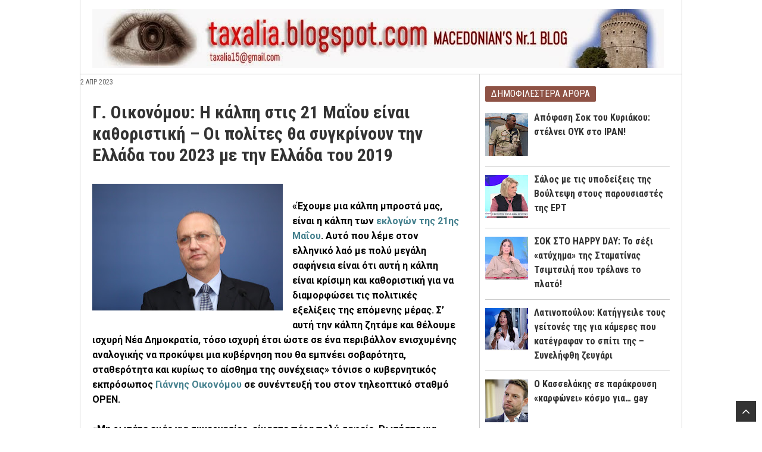

--- FILE ---
content_type: text/html; charset=UTF-8
request_url: https://taxalia.blogspot.com/2023/04/21-2023-2019.html
body_size: 24381
content:
<!DOCTYPE html>
<html dir='ltr' xmlns='http://www.w3.org/1999/xhtml' xmlns:b='http://www.google.com/2005/gml/b' xmlns:data='http://www.google.com/2005/gml/data' xmlns:expr='http://www.google.com/2005/gml/expr'>
<head>
<link href='https://www.blogger.com/static/v1/widgets/2944754296-widget_css_bundle.css' rel='stylesheet' type='text/css'/>
<meta content='width=device-width, initial-scale=1, maximum-scale=1' name='viewport'/>
<link href='//netdna.bootstrapcdn.com/font-awesome/3.1.1/css/font-awesome.min.css' rel='stylesheet'/>
<link href="//fonts.googleapis.com/css?family=Roboto:400,700" rel="stylesheet" type="text/css">
<link href="//fonts.googleapis.com/css?family=Roboto+Condensed:400,700" rel="stylesheet" type="text/css">
<meta content='text/html; charset=UTF-8' http-equiv='Content-Type'/>
<meta content='blogger' name='generator'/>
<link href='https://taxalia.blogspot.com/favicon.ico' rel='icon' type='image/x-icon'/>
<link href='https://taxalia.blogspot.com/2023/04/21-2023-2019.html' rel='canonical'/>
<link rel="alternate" type="application/atom+xml" title="Taxalia Blog - Θεσσαλονίκη - Atom" href="https://taxalia.blogspot.com/feeds/posts/default" />
<link rel="alternate" type="application/rss+xml" title="Taxalia Blog - Θεσσαλονίκη - RSS" href="https://taxalia.blogspot.com/feeds/posts/default?alt=rss" />
<link rel="service.post" type="application/atom+xml" title="Taxalia Blog - Θεσσαλονίκη - Atom" href="https://www.blogger.com/feeds/7381040220567897691/posts/default" />

<link rel="alternate" type="application/atom+xml" title="Taxalia Blog - Θεσσαλονίκη - Atom" href="https://taxalia.blogspot.com/feeds/944465485546992846/comments/default" />
<!--Can't find substitution for tag [blog.ieCssRetrofitLinks]-->
<link href='https://blogger.googleusercontent.com/img/b/R29vZ2xl/AVvXsEiK9sXOTN_IBRPPxQbEwLlp_nXXCdgfs5qY6_w9w1yDCODnl85bvZ82SRu3dBknEm6oSGIPEMGX45IVrlI1Ny0MbCnyrCgS6BOr8UAKlkLP7ZEjeRAzhDpxJLUHFzv-VzGJEmaFyH-dhGz0gm2xIAZ6WioRmqqJTTMd3HglUb5XiNPmdvBYT91ehQrorQ/s320/5848224-1024x683.jpg' rel='image_src'/>
<meta content='https://taxalia.blogspot.com/2023/04/21-2023-2019.html' property='og:url'/>
<meta content='Γ. Οικονόμου: Η κάλπη στις 21 Μαΐου είναι καθοριστική – Οι πολίτες θα συγκρίνουν την Ελλάδα του 2023 με την Ελλάδα του 2019' property='og:title'/>
<meta content='Macedonian&#39;s Nr1 Blog' property='og:description'/>
<meta content='https://blogger.googleusercontent.com/img/b/R29vZ2xl/AVvXsEiK9sXOTN_IBRPPxQbEwLlp_nXXCdgfs5qY6_w9w1yDCODnl85bvZ82SRu3dBknEm6oSGIPEMGX45IVrlI1Ny0MbCnyrCgS6BOr8UAKlkLP7ZEjeRAzhDpxJLUHFzv-VzGJEmaFyH-dhGz0gm2xIAZ6WioRmqqJTTMd3HglUb5XiNPmdvBYT91ehQrorQ/w1200-h630-p-k-no-nu/5848224-1024x683.jpg' property='og:image'/>
<meta content='Γ. Οικονόμου: Η κάλπη στις 21 Μαΐου είναι καθοριστική – Οι πολίτες θα συγκρίνουν την Ελλάδα του 2023 με την Ελλάδα του 2019' name='keywords'/>
<title>Γ. Οικονόμου: Η κάλπη στις 21 Μαΐου είναι καθοριστική &#8211; Οι πολίτες θα συγκρίνουν την Ελλάδα του 2023 με την Ελλάδα του 2019 - Taxalia Blog - Θεσσαλονίκη</title>
<style type='text/css'>@font-face{font-family:'Roboto';font-style:normal;font-weight:400;font-stretch:100%;font-display:swap;src:url(//fonts.gstatic.com/s/roboto/v50/KFOMCnqEu92Fr1ME7kSn66aGLdTylUAMQXC89YmC2DPNWubEbVmZiAr0klQmz24O0g.woff2)format('woff2');unicode-range:U+0460-052F,U+1C80-1C8A,U+20B4,U+2DE0-2DFF,U+A640-A69F,U+FE2E-FE2F;}@font-face{font-family:'Roboto';font-style:normal;font-weight:400;font-stretch:100%;font-display:swap;src:url(//fonts.gstatic.com/s/roboto/v50/KFOMCnqEu92Fr1ME7kSn66aGLdTylUAMQXC89YmC2DPNWubEbVmQiAr0klQmz24O0g.woff2)format('woff2');unicode-range:U+0301,U+0400-045F,U+0490-0491,U+04B0-04B1,U+2116;}@font-face{font-family:'Roboto';font-style:normal;font-weight:400;font-stretch:100%;font-display:swap;src:url(//fonts.gstatic.com/s/roboto/v50/KFOMCnqEu92Fr1ME7kSn66aGLdTylUAMQXC89YmC2DPNWubEbVmYiAr0klQmz24O0g.woff2)format('woff2');unicode-range:U+1F00-1FFF;}@font-face{font-family:'Roboto';font-style:normal;font-weight:400;font-stretch:100%;font-display:swap;src:url(//fonts.gstatic.com/s/roboto/v50/KFOMCnqEu92Fr1ME7kSn66aGLdTylUAMQXC89YmC2DPNWubEbVmXiAr0klQmz24O0g.woff2)format('woff2');unicode-range:U+0370-0377,U+037A-037F,U+0384-038A,U+038C,U+038E-03A1,U+03A3-03FF;}@font-face{font-family:'Roboto';font-style:normal;font-weight:400;font-stretch:100%;font-display:swap;src:url(//fonts.gstatic.com/s/roboto/v50/KFOMCnqEu92Fr1ME7kSn66aGLdTylUAMQXC89YmC2DPNWubEbVnoiAr0klQmz24O0g.woff2)format('woff2');unicode-range:U+0302-0303,U+0305,U+0307-0308,U+0310,U+0312,U+0315,U+031A,U+0326-0327,U+032C,U+032F-0330,U+0332-0333,U+0338,U+033A,U+0346,U+034D,U+0391-03A1,U+03A3-03A9,U+03B1-03C9,U+03D1,U+03D5-03D6,U+03F0-03F1,U+03F4-03F5,U+2016-2017,U+2034-2038,U+203C,U+2040,U+2043,U+2047,U+2050,U+2057,U+205F,U+2070-2071,U+2074-208E,U+2090-209C,U+20D0-20DC,U+20E1,U+20E5-20EF,U+2100-2112,U+2114-2115,U+2117-2121,U+2123-214F,U+2190,U+2192,U+2194-21AE,U+21B0-21E5,U+21F1-21F2,U+21F4-2211,U+2213-2214,U+2216-22FF,U+2308-230B,U+2310,U+2319,U+231C-2321,U+2336-237A,U+237C,U+2395,U+239B-23B7,U+23D0,U+23DC-23E1,U+2474-2475,U+25AF,U+25B3,U+25B7,U+25BD,U+25C1,U+25CA,U+25CC,U+25FB,U+266D-266F,U+27C0-27FF,U+2900-2AFF,U+2B0E-2B11,U+2B30-2B4C,U+2BFE,U+3030,U+FF5B,U+FF5D,U+1D400-1D7FF,U+1EE00-1EEFF;}@font-face{font-family:'Roboto';font-style:normal;font-weight:400;font-stretch:100%;font-display:swap;src:url(//fonts.gstatic.com/s/roboto/v50/KFOMCnqEu92Fr1ME7kSn66aGLdTylUAMQXC89YmC2DPNWubEbVn6iAr0klQmz24O0g.woff2)format('woff2');unicode-range:U+0001-000C,U+000E-001F,U+007F-009F,U+20DD-20E0,U+20E2-20E4,U+2150-218F,U+2190,U+2192,U+2194-2199,U+21AF,U+21E6-21F0,U+21F3,U+2218-2219,U+2299,U+22C4-22C6,U+2300-243F,U+2440-244A,U+2460-24FF,U+25A0-27BF,U+2800-28FF,U+2921-2922,U+2981,U+29BF,U+29EB,U+2B00-2BFF,U+4DC0-4DFF,U+FFF9-FFFB,U+10140-1018E,U+10190-1019C,U+101A0,U+101D0-101FD,U+102E0-102FB,U+10E60-10E7E,U+1D2C0-1D2D3,U+1D2E0-1D37F,U+1F000-1F0FF,U+1F100-1F1AD,U+1F1E6-1F1FF,U+1F30D-1F30F,U+1F315,U+1F31C,U+1F31E,U+1F320-1F32C,U+1F336,U+1F378,U+1F37D,U+1F382,U+1F393-1F39F,U+1F3A7-1F3A8,U+1F3AC-1F3AF,U+1F3C2,U+1F3C4-1F3C6,U+1F3CA-1F3CE,U+1F3D4-1F3E0,U+1F3ED,U+1F3F1-1F3F3,U+1F3F5-1F3F7,U+1F408,U+1F415,U+1F41F,U+1F426,U+1F43F,U+1F441-1F442,U+1F444,U+1F446-1F449,U+1F44C-1F44E,U+1F453,U+1F46A,U+1F47D,U+1F4A3,U+1F4B0,U+1F4B3,U+1F4B9,U+1F4BB,U+1F4BF,U+1F4C8-1F4CB,U+1F4D6,U+1F4DA,U+1F4DF,U+1F4E3-1F4E6,U+1F4EA-1F4ED,U+1F4F7,U+1F4F9-1F4FB,U+1F4FD-1F4FE,U+1F503,U+1F507-1F50B,U+1F50D,U+1F512-1F513,U+1F53E-1F54A,U+1F54F-1F5FA,U+1F610,U+1F650-1F67F,U+1F687,U+1F68D,U+1F691,U+1F694,U+1F698,U+1F6AD,U+1F6B2,U+1F6B9-1F6BA,U+1F6BC,U+1F6C6-1F6CF,U+1F6D3-1F6D7,U+1F6E0-1F6EA,U+1F6F0-1F6F3,U+1F6F7-1F6FC,U+1F700-1F7FF,U+1F800-1F80B,U+1F810-1F847,U+1F850-1F859,U+1F860-1F887,U+1F890-1F8AD,U+1F8B0-1F8BB,U+1F8C0-1F8C1,U+1F900-1F90B,U+1F93B,U+1F946,U+1F984,U+1F996,U+1F9E9,U+1FA00-1FA6F,U+1FA70-1FA7C,U+1FA80-1FA89,U+1FA8F-1FAC6,U+1FACE-1FADC,U+1FADF-1FAE9,U+1FAF0-1FAF8,U+1FB00-1FBFF;}@font-face{font-family:'Roboto';font-style:normal;font-weight:400;font-stretch:100%;font-display:swap;src:url(//fonts.gstatic.com/s/roboto/v50/KFOMCnqEu92Fr1ME7kSn66aGLdTylUAMQXC89YmC2DPNWubEbVmbiAr0klQmz24O0g.woff2)format('woff2');unicode-range:U+0102-0103,U+0110-0111,U+0128-0129,U+0168-0169,U+01A0-01A1,U+01AF-01B0,U+0300-0301,U+0303-0304,U+0308-0309,U+0323,U+0329,U+1EA0-1EF9,U+20AB;}@font-face{font-family:'Roboto';font-style:normal;font-weight:400;font-stretch:100%;font-display:swap;src:url(//fonts.gstatic.com/s/roboto/v50/KFOMCnqEu92Fr1ME7kSn66aGLdTylUAMQXC89YmC2DPNWubEbVmaiAr0klQmz24O0g.woff2)format('woff2');unicode-range:U+0100-02BA,U+02BD-02C5,U+02C7-02CC,U+02CE-02D7,U+02DD-02FF,U+0304,U+0308,U+0329,U+1D00-1DBF,U+1E00-1E9F,U+1EF2-1EFF,U+2020,U+20A0-20AB,U+20AD-20C0,U+2113,U+2C60-2C7F,U+A720-A7FF;}@font-face{font-family:'Roboto';font-style:normal;font-weight:400;font-stretch:100%;font-display:swap;src:url(//fonts.gstatic.com/s/roboto/v50/KFOMCnqEu92Fr1ME7kSn66aGLdTylUAMQXC89YmC2DPNWubEbVmUiAr0klQmz24.woff2)format('woff2');unicode-range:U+0000-00FF,U+0131,U+0152-0153,U+02BB-02BC,U+02C6,U+02DA,U+02DC,U+0304,U+0308,U+0329,U+2000-206F,U+20AC,U+2122,U+2191,U+2193,U+2212,U+2215,U+FEFF,U+FFFD;}</style>
<style id='page-skin-1' type='text/css'><!--
/* -----------------------------------------------
Blogger Template Style
Theme Name		: Cornermag
Description		: Responsive Magazine Blogger Templates
Url Theme		: cornermagazine.blogspot.com
Version			: 1.0.1
License			: Creative Commons
Url License		: http://creativecommons.org/licenses/by-nc-sa/3.0/deed.en_US
Author			: Herdiansyah Hamzah
Url Author		: www.herdi.web.id
Published		: Themes Paper
Url Published	: www.themespaper.com
Date Created	: 15 January 2015
Updated by: Blogger Team
----------------------------------------------- */
/* Variable definitions
====================
<Variable name="bgcolor" description="Page Background Color"
type="color" default="#fff">
<Variable name="textcolor" description="Text Color"
type="color" default="#333">
<Variable name="linkcolor" description="Link Color"
type="color" default="#58a">
<Variable name="hoverlinkcolor" description="Hover Link Color"
type="color" default="#333">
<Variable name="visitedlinkcolor" description="Visited Link Color"
type="color" default="#999">
<Variable name="pagetitlecolor" description="Blog Title Color"
type="color" default="#333">
<Variable name="descriptioncolor" description="Blog Description Color"
type="color" default="#666">
<Variable name="label1color" description="Label 1 Color"
type="color" default="#666">
<Variable name="label2color" description="Label 2 Color"
type="color" default="#666">
<Variable name="menucolor" description="Menu Background Color"
type="color" default="#666">
<Variable name="menuhovercolor" description="Menu Background Hover"
type="color" default="#666">
<Variable name="popularcolor" description="Popular Post Color"
type="color" default="#58a">
<Variable name="cloudcolor" description="Cloud Color"
type="color" default="#666">
<Variable name="cloudhovercolor" description="Cloud Hover Color"
type="color" default="#666">
<Variable name="titlecolor" description="Post Title Color"
type="color" default="#333">
<Variable name="titlehovercolor" description="Post Title Hover Color"
type="color" default="#333">
<Variable name="datecolor" description="Post Date Color"
type="color" default="#999">
<Variable name="bordercolor" description="Border Color"
type="color" default="#ccc">
<Variable name="sidebarcolor" description="Sidebar Title Color"
type="color" default="#999">
<Variable name="sidebartextcolor" description="Sidebar Text Color"
type="color" default="#666">
<Variable name="pagenumbercolor" description="Page Number Color"
type="color" default="#666">
<Variable name="bodyfont" description="Text Font"
type="font" default="normal normal 100% Georgia, Serif">
<Variable name="pagetitlefont" description="Blog Title Font"
type="font" default="normal normal 100% Georgia, Serif">
<Variable name="descriptionfont" description="Blog Description Font"
type="font" default="normal normal 100% Georgia, Serif">
<Variable name="menufont" description="Menu Font"
type="font" default="normal normal 100% Georgia, Serif">
<Variable name="posttitlefont" description="Post Title Font"
type="font" default="normal normal 100% Georgia, Serif">
<Variable name="datefont" description="Post Date Font"
type="font" default="normal normal 100% Georgia, Serif">
<Variable name="postfooterfont" description="Post Footer Font"
type="font" default="normal normal 100% Georgia, Serif">
<Variable name="headerfont" description="Sidebar Title Font"
type="font" default="normal normal 100% Georgia, Serif">
<Variable name="startSide" description="Side where text starts in blog language"
type="automatic" default="left">
<Variable name="endSide" description="Side where text ends in blog language"
type="automatic" default="right">
*/
/* Use this with templates/template-twocol.html */
body {
background-repeat: no-repeat;
background-size: 100%;
background-position: center;
background-attachment: fixed;
margin:0;
color:#000000;
font:x-small Georgia Serif;
font-size/* */:/**/small;
font-size: /**/small;
text-align: center;
background: url("https://lh3.googleusercontent.com/blogger_img_proxy/AEn0k_uhQtcX1300gPJuFeL9UlN8_PaEK_CiJ9H4nSPqOkqj6rdHHX3VAf6dZjm04b7HAbQDEGMnos9shGalk0B3zr8aomR30JuVIfaNnI6b2XJcUt0pl_p-kQiSm0_N52VcaA=s0-d");
}
a:link {
color:#45818e;
text-decoration:none;
-webkit-transition: all 0.2s ease-in;
-moz-transition: all 0.2s ease-in;
-o-transition: all 0.2s ease-in;
transition: all 0.2s ease-in;
}
a:visited {
color:#45818e;
text-decoration:none;
}
a:hover {
color:#333333;
text-decoration:underline;
}
a img {
border-width:0;
}
/* Header
-----------------------------------------------
*/
#header-wrapper {
width:970px;
margin:0 auto;
padding:0 auto;
clear:both;
}
#header-inner {
background-position: center;
margin-left: auto;
margin-right: auto;
}
#header {
float:left;
width:230px;
margin:0;
border:none;
text-align:left;
color:#333333;
}
#header2 {
float:right;
width:728px;
margin:0;
border:none
text-align: left;
color:#333333;
}
.header .widget {padding:15px 0 10px;}
#header2 h2 {display:none;}
#header2 .widget {text-align:left;font:normal normal 16px 'Roboto', sans-serif;}
#header h1 {
margin:0;
padding:0 0 5px;
line-height:1.2em;
text-transform:uppercase;
letter-spacing:normal;
font: normal normal 26px 'Roboto Condensed', sans-serif;
}
#header a {
color:#333333;
text-decoration:none;
}
#header a:hover {
color:#333333;
}
#header .description {
margin:0;
padding:0 0 0;
max-width:auto;
text-transform:uppercase;
letter-spacing:normal;
line-height: 1.4em;
font: normal normal 14px 'Roboto Condensed', sans-serif;
color: #666666;
}
#header img {
margin-left: auto;
margin-right: auto;
}
/* Menu Navigation
----------------------------------------------- */
#menu-wrapper {
background:#333333;
width:100%;
margin:0 auto;
padding:0 auto;
border:none;
clear:both;
}
.menu h2 {display:none;}
.menu #PageList1 {
margin:0 auto;
padding:0 20px;
}
.menu #PageList1 ul {
margin:0;
padding:0;
text-transform:none;
list-style-type:none;
}
.menu #PageList1 li {
display: inline;
margin:0;
padding:0;
}
.menu #PageList1 li a {
float:left;
display:block;
text-decoration:none;
padding:0 20px;
font:normal normal 16px 'Roboto Condensed', sans-serif;
color:#fff;
line-height:50px;
text-transform:none;
}
.menu #PageList1 li a:visited {
color:#fff;
}
.menu #PageList1 li a:hover, .menu #PageList1 li.selected a, .menu #PageList1 li.selected a:visited {
color:#fff;background-color:#45818e;
}
/* Outer-Wrapper
----------------------------------------------- */
#outer-wrapper {
width: 1010px;
margin:0 auto;
padding:0 auto;
text-align:left;
font: normal normal 16px 'Roboto', sans-serif;
border: 1px solid #cccccc;
border-width:0 1px;
}
#content-wrapper {
background:url(https://blogger.googleusercontent.com/img/b/R29vZ2xl/AVvXsEjoABoMBTTFgMY0MIO3nfduI9p0OGeI-OgVnMbEIiQwKJU4AchTOSP2GS3ZlEHnnV-eygyO72bwHklfemhvsmAoUVoVVGt49Y__57uPd41aAYqMcdWCUWiQj31zZLXApn5kNrqNYWaEQyM/s1600/dot.png) repeat-y 670px 0;
margin:0 auto;
padding:0 auto;
text-align:left;
border-top:1px solid #cccccc;
}
#container-wrapper {
width: 660px;
float: left;
word-wrap: break-word; /* fix for long text breaking sidebar float in IE */
overflow: hidden;     /* fix for long non-text content breaking IE sidebar float */
}
#label1-wrapper {
width: 660px;
float: left;
word-wrap: break-word; /* fix for long text breaking sidebar float in IE */
overflow: hidden;     /* fix for long non-text content breaking IE sidebar float */
}
#label2-wrapper {
width: 660px;
float: left;
word-wrap: break-word; /* fix for long text breaking sidebar float in IE */
overflow: hidden;     /* fix for long non-text content breaking IE sidebar float */
}
#main-wrapper {
width: 660px;
float: left;
word-wrap: break-word; /* fix for long text breaking sidebar float in IE */
overflow: hidden;     /* fix for long non-text content breaking IE sidebar float */
}
#sidebar-wrapper {
width: 350px;
float: right;
word-wrap: break-word; /* fix for long text breaking sidebar float in IE */
overflow: hidden;      /* fix for long non-text content breaking IE sidebar float */
}
/* Headings
----------------------------------------------- */
h2 {
margin:0 0 15px;
font:normal normal 16px 'Roboto Condensed', sans-serif;
line-height: 1.4em;
text-transform:uppercase;
letter-spacing:normal;
color:#333333;
}
/* Posts
-----------------------------------------------
*/
h2.date-header {
margin:5px 0;
font:normal normal 12px 'Roboto Condensed', sans-serif;
line-height: 1.4em;
text-transform:uppercase;
letter-spacing:normal;
color:#666666;
}
.post {
margin:0;
border-bottom:1px solid #cccccc;
padding:20px;
}
.post h3 {
margin:0;
padding:0;
font:normal normal 30px 'Roboto Condensed', sans-serif;
line-height:1.2em;
color:#333333;
text-transform:none;
font-weight:700;
}
.post h3 a, .post h3 a:visited, .post h3 strong {
display:block;
text-decoration:none;
color:#333333;
}
.post h3 strong, .post h3 a:hover {
color:#45818e;
text-decoration:none;
}
.post-body {
margin:30px 0;
line-height:1.6em;
}
.post-body blockquote {
line-height:1.4em;
}
.post-footer {
margin:0;
color:#333333;
text-transform:uppercase;
letter-spacing:normal;
font: normal normal 12px 'Roboto Condensed', sans-serif;
line-height: 1.4em;
}
.comment-link {
margin-left:.6em;
}
.post img, table.tr-caption-container {
padding:0;
border:none;
}
.tr-caption-container img {
border: none;
padding: 0;
}
.post blockquote {
margin:5px 20px;
}
.post blockquote p {
margin:.75em 0;
}
/* Comments
----------------------------------------------- */
#comments h4 {
margin:1em 0;
font-weight: bold;
line-height: 1.4em;
text-transform:uppercase;
letter-spacing:normal;
color: #333333;
}
.comments .comments-content .user a {
color:#333;
text-decoration:none;
line-height:1.4em;
}
.comments .comments-content .user a:hover {
color:#45818e;
text-decoration:none;
}
.comments .comments-content .datetime a {
color:#777;
font-size:13px;
font-style:italic;
}
.comments .comments-content .comment-content {
text-align:left;
line-height:1.4em;
}
.comments .comments-content .user.blog-author a {
background:transparent;
}
.comments .comments-content .icon.blog-author {
position:absolute;
}
.comments .comments-content .user.blog-author a:after {
content:"\f064";
font-family: FontAwesome;
font-style: normal;
font-weight: normal;
text-decoration: inherit;
padding-left:5px;
color:#333;
}
.comments .comments-content .comment,
.comments .comments-content .comment:first-child,
.comments .comments-content .comment:last-child {
margin:10px 0 0;
padding:10px 0 0;
border-top:1px dotted #cccccc;
}
.comments .comment span.comment-actions {
margin-bottom:0;
padding-bottom:0;
}
.comments .comment .comment-actions a {
margin-bottom:0;
padding-bottom:0;
font-weight:normal;
}
.comments .comments-content .comment-replies {
margin-top:0;
margin-bottom:0;
padding:0;
}
.comments .continue a {
text-transform:uppercase;
font-weight:normal;
padding:0!important;;
margin:0!important;;
}
#comments {
margin:0;
padding:0 20px;
}
#comments-block {
margin:1em 0 1.5em;
line-height:1.6em;
}
#comments-block .comment-author {
margin:.5em 0;
}
#comments-block .comment-body {
margin:.25em 0 0;
}
#comments-block .comment-footer {
margin:-.25em 0 2em;
line-height: 1.4em;
text-transform:uppercase;
letter-spacing:.1em;
}
#comments-block .comment-body p {
margin:0 0 .75em;
}
.deleted-comment {
font-style:italic;
color:gray;
}
#blog-pager-newer-link {
float: left;
}
#blog-pager-older-link {
float: right;
}
#blog-pager {
margin:0;
padding:10px 20px;
text-align:center;
line-height:1.5em;
}
.feed-links {
display:none;
clear:both;
line-height:1.5em;
}
/* Sidebar Content
----------------------------------------------- */
.sidebar h2 {
display:inline-block;
margin:0 0 15px;
padding:2px 10px;
font:normal normal 16px 'Roboto Condensed', sans-serif;
line-height: 1.4em;
text-transform:uppercase;
letter-spacing:normal;
color:#fff;
background:#333;
border-radius:2px;
-moz-border-radius:2px;
-webkit-border-radius:2px;
-khtml-border-radius:2px;
}
.sidebar {
color: #666666;
line-height: 1.5em;
}
.sidebar ul {
list-style:none;
margin:0 0 0;
padding:0 0 0;
}
.sidebar li {
margin:0;
padding:0 0 5px;
text-indent:0;
line-height:1.5em;
}
.sidebar .widget {
border-bottom:1px solid #cccccc;
margin:0;
padding:20px;
}
.main .widget {
border:none;
margin:0;
padding:0;
}
.main .Blog {
border-bottom-width: 0;
}
/* Profile
----------------------------------------------- */
.profile-img {
float: left;
margin-top: 0;
margin-right: 5px;
margin-bottom: 5px;
margin-left: 0;
padding: 4px;
border: 1px solid #cccccc;
}
.profile-data {
margin:0;
text-transform:uppercase;
letter-spacing:.1em;
font: normal normal 12px 'Roboto Condensed', sans-serif;
color: #333333;
font-weight: bold;
line-height: 1.6em;
}
.profile-datablock {
margin:.5em 0 .5em;
}
.profile-textblock {
margin: 0.5em 0;
line-height: 1.6em;
}
.profile-link {
font: normal normal 12px 'Roboto Condensed', sans-serif;
text-transform: uppercase;
letter-spacing: .1em;
}
/* Footer
----------------------------------------------- */
#footer {
width:1010px;
clear:both;
margin:0 auto;
padding:0 auto;
line-height: 1.6em;
text-transform:none;
letter-spacing:normal;
text-align: center;
}
.footer .widget, .crosscol .widget {margin:0;padding:20px;border-top:1px solid #cccccc;}
.footer h2, .crosscol h2 {display:none;}
/* Credit Link
----------------------------------------------- */
#credit-wrapper{background:#000;width:1012px;margin:0 auto;padding:0 auto;}
.credit {font:normal normal 16px 'Roboto', sans-serif;color:#ccc;clear:both;margin:0 auto;padding:25px 20px;line-height: 1.5em;text-transform:none;letter-spacing:.01em;text-align:center;font-size:13px;}
.credit a:link, .credit a:visited {color:#888;text-decoration:none}
.credit a:hover {color:#fff}
/* Label 1
----------------------------------------------- */
.label1 {color: #666666;line-height: 1.5em;}
.label1 ul {list-style:none;margin:0 0 0;padding:0 0 0;}
.label1 li {margin:0;padding:0;line-height:1.5em;}
.label1 .widget {margin:0;padding:0;}
.label1 .widget-content {border-bottom:1px solid #cccccc;padding:20px;margin:0;word-wrap:break-word;overflow:hidden;}
.label1 .index {font-size:12px;float:right;font-weight:700;letter-spacing:normal;}
.label1 .index a {color:#fff;background:#0b5394;padding:3px 10px;border-radius:2px;-moz-border-radius:2px;-webkit-border-radius:2px;-khtml-border-radius:2px;}
.label1 .index a:hover {background:#333;text-decoration:none;}
.label1 .index a:after {content:"\f105";font-family:FontAwesome;font-style:normal;font-weight:normal;text-decoration:inherit;padding-left:5px;}
.label1 h2 {margin:0;padding:20px 20px 1px 20px;font-size:16px;font-weight:700;text-transform:uppercase;letter-spacing:normal;color:$headercolor;}
.cat_left {width:340px;float:left;margin:0;padding:0 20px 0 0;border-right:1px solid #cccccc;}
.cat_right {width:250px;float:right;margin:0;padding:0;}
ul.cat_thumbs {margin:0;padding:0;}
ul.cat_thumbs li {margin:0;padding:0;}
ul.cat_thumbs .cat_thumb {position:relative;margin:0 0 15px;padding:0;width:340px;height:220px;}
ul.cat_thumbs .cat_thumb img {height:auto;width:100%;-webkit-transition: all 0.2s ease-in;-moz-transition: all 0.2s ease-in;-o-transition: all 0.2s ease-in;transition: all 0.2s ease-in;}
ul.cat_thumbs .cat_thumb img:hover {opacity: 0.7;filter: alpha(opacity=70);}
ul.cat_thumbs2 {margin:0;padding:0;}
ul.cat_thumbs2 li {margin:0 0 10px;padding:0 0 10px;border-bottom:1px solid #cccccc;}
ul.cat_thumbs2 li:last-child {border-bottom:none;margin:0 0 0;padding:0 0 0;}
ul.cat_thumbs2 .cat_thumb2 {float:left;margin:0 15px 10px 0;width:100px;height:75px;}
ul.cat_thumbs2 .cat_thumb2 img {width:100px;height:75px;-webkit-transition: all 0.2s ease-in;-moz-transition: all 0.2s ease-in;-o-transition: all 0.2s ease-in;transition: all 0.2s ease-in;}
ul.cat_thumbs2 .cat_thumb2 img:hover {opacity: 0.7;filter: alpha(opacity=70);}
span.cat_title {font:normal normal 30px 'Roboto Condensed', sans-serif;font-size:22px;font-weight:700;display:block;margin:0 0 5px;line-height:1.2em;text-transform:none;}
span.cat_title2 {font-size:16px;line-height:1.4em;margin:0 0 3px;}
span.cat_title a {color:#333;}
span.cat_title a:hover {color:#0b5394;text-decoration:none;}
span.cat_summary {line-height:1.6em;display:block;margin:5px 0 0;color:#333;font-size:12px;font-weight:400;}
span.cat_meta {display:block;font:normal normal 12px 'Roboto Condensed', sans-serif;font-size:11px;font-weight:400;color:#888;text-transform:uppercase;}
span.cat_meta a {color:#666!important;display:inline-block;}
span.cat_meta_date, span.cat_meta_comment, span.cat_meta_more {display:inline-block;margin-right:10px;}
span.cat_meta_comment a:before {content:"\f0e6";font-family: FontAwesome;font-style:normal;font-weight:normal;text-decoration:inherit;padding-right:5px;}
span.cat_meta_comment a:hover {color:#0b5394!important;}
span.cat_meta_date:before {content:"\f073";font-family:FontAwesome;font-style:normal;font-weight:normal;text-decoration:inherit;padding-right:5px;}
ul.cat_thumbs2 li a:hover, ul.cat_thumbs li a:hover {color:#0b5394;text-decoration:none;}
/* Label 2
----------------------------------------------- */
.label2 {color:#666666;line-height:1.5em;}
.label2 ul {list-style:none;margin:0 0 0;padding:0 0 0;}
.label2 li {margin:0;padding:0;line-height:1.5em;}
.label2 .widget {margin:0;padding:0;}
.label2 .widget-content {border-bottom:1px solid #cccccc;padding:20px;margin:0;word-wrap:break-word;overflow:hidden;}
.label2 .index {font-size:12px;float:right;font-weight:700;letter-spacing:normal;}
.label2 .index a {color:#fff;background:#38761d;padding:4px 10px;border-radius:2px;-moz-border-radius:2px;-webkit-border-radius:2px;-khtml-border-radius:2px;}
.label2 .index a:hover {background:#333;text-decoration:none;}
.label2 .index a:after {content:"\f105";font-family:FontAwesome;font-style:normal;font-weight:normal;text-decoration:inherit;padding-left:6px;}
.label2 h2 {margin:0;padding:20px 20px 1px 20px;font:normal normal 16px 'Roboto Condensed', sans-serif;font-size:16px;font-weight:700;text-transform:uppercase;letter-spacing:normal;color:$headercolor;}
.label2 span.cat_meta_comment a:hover {color:#38761d!important;}
.label2 ul.cat_thumbs li a:hover, .label2 ul.cat_thumbs2 li a:hover {color:#38761d;text-decoration:none;}
/* Label Cloud
----------------------------------------------- */
.label-size-1,.label-size-2,.label-size-3,.label-size-4,.label-size-5 {font-size:100%;opacity: 1.0;filter:alpha(opacity=100);}
.cloud-label-widget-content{text-align:left;}
.label-size {background:#45818e;display:inline-block;margin:0 1px 5px 0;color:#fff;font:normal normal 16px 'Roboto Condensed', sans-serif;font-size:14px;font-weight:400;text-transform:none;line-height:1.2;-webkit-transition: all 0.2s ease-in;-moz-transition: all 0.2s ease-in;-o-transition: all 0.2s ease-in;transition: all 0.2s ease-in;border-radius:2px;-moz-border-radius:2px;-webkit-border-radius:2px;-khtml-border-radius:2px;}
.label-size a {display:inline-block;color:#fff;font-weight:400;text-transform:none;padding:6px;}
.label-size span {display:inline-block;padding:5px;}
.label-size:hover {background:#333333;text-decoration:none;}
.label-size a:hover {color:#fff;text-decoration:none;}
.label-count {white-space:nowrap;background:#555!important;color:#eee!important;}
/* Sidebar Popular Posts
---------------------------------------------*/
.sidebar .PopularPosts h2 {background:#8e5245;}
.sidebar .PopularPosts .widget-content {margin:0; padding:0;}
.sidebar .PopularPosts .item-content {margin:0;padding:0}
.sidebar .PopularPosts ul li {display:block;margin:0 0 10px;padding:0 0 10px;border-bottom:1px solid #cccccc;}
.sidebar .PopularPosts ul li:last-child {padding:0 0 0;margin:0 0 0;border-bottom:none;}
.sidebar .PopularPosts ul li a {font:normal normal 16px 'Roboto Condensed', sans-serif;font-size:16px;font-weight:700;line-height:1.2em;}
.sidebar .PopularPosts .item-title a{color:#333;}
.sidebar .PopularPosts .item-title a:hover{color:#8e5245;text-decoration:none;}
.sidebar .PopularPosts .item-snippet {font-size:12px;color:#666;padding:0;margin:0;line-height:1.4em;}
.sidebar .PopularPosts .item-thumbnail {float:left;padding:0;margin:4px 10px 0 0;}
.sidebar .PopularPosts .item-thumbnail img {margin:0;padding:0;border:none;}
/* Back To Top
---------------------------------------------*/
#back-to-top {background:#333;color:#fff;padding:5px 10px;font-size:22px;}
.back-to-top {position:fixed!important;position:absolute;bottom:15px;right:10px;z-index:999;}
.back-to-top a {text-decoration:none;}
/* Entry Meta
----------------------------------------------- */
.entry-meta {margin:5px 0 0;padding:0;font:normal normal 16px 'Roboto Condensed', sans-serif;}
.jump-link {margin:0;padding:0;font-size:12px;font-weight:700;text-transform:uppercase;}
.jump-link a:link, .jump-link a:visited {color:#000;text-decoration:none;}
.jump-link a:hover {color:#45818e;text-decoration:none;}
.post-comment-link {margin:0 0 0 15px;padding:0;}
.post-comment-link a {background: transparent url("https://blogger.googleusercontent.com/img/b/R29vZ2xl/AVvXsEjt5BGSXpeJWpuLJ11CJq4NMiGoYgC-vC3___wIPvgwXbpmkKhsxeKeJWt40MZjylFp-RJmufceGcBvPcxd_L8BFpqiJ2aHBXaZVWe6KmE_P59DOSyVI3zgQaBoDoV6DQcovGh8nN690QU/s1600/comment2.png") 0 0 no-repeat;background-position:right;color:#fff;padding:8px;font-size:12px;font-weight:400;text-transform:uppercase;opacity: 1.0;filter: alpha(opacity=100);}
.post-comment-link a:hover {color:#fff;text-decoration:none;opacity: 0.8;filter: alpha(opacity=80);}
/* Home Share
----------------------------------------------- */
.home-share {margin:6px auto 0;padding:0 auto;text-align:left}
.home-share a {text-decoration:none;}
.facebook-home i, .twitter-home i, .gplus-home i, .linkedin-home i {padding:0;margin-right:15px;-webkit-transition: color 3s ease-in-out;-moz-transition: color 0.3s ease-in-out;-ms-transition: color 0.3s ease-in-out;-o-transition: color 0.3s ease-in-out;transition: color 0.3s ease-in-out;}
.facebook-home i {color:#3b5998;}
.twitter-home i {color:#00aced;}
.gplus-home i {color:#dd4b39;}
.linkedin-home i {color:#007bb6;}
.facebook-home i:hover, .twitter-home i:hover, .gplus-home i:hover, .linkedin-home i:hover {color:#333;}
/* Homepage Thumbnail
----------------------------------------------- */
.homepage-thumbnail {clear:both;position:relative;margin:0 20px 0 0;width:200px;height:200px;float:left;}
.homepage-thumbnail img {width:200px;height:200px;-webkit-transition: all 0.2s ease-in;-moz-transition: all 0.2s ease-in;-o-transition: all 0.2s ease-in;transition: all 0.2s ease-in;}
.homepage-thumbnail img:hover {opacity:0.7;filter: alpha(opacity=70);}
/* Page Navigation
----------------------------------------------- */
.displaypageNum a, .showpage a, .pagecurrent {font:normal normal 16px 'Roboto Condensed', sans-serif;font-weight:400;font-size:14px;padding:8px 12px;margin-right:4px;color:#fff;background:#333;-webkit-transition:all 0.3s ease-in;-moz-transition:all 0.3s ease-in;-o-transition:all 0.3s ease-in;transition: all 0.3s ease-in;}
.displaypageNum a:hover, .showpage a:hover, .pagecurrent {background:#45818e;text-decoration:none;color:#fff;}
.showpageOf, .firstpage, .lastpage {display:none!important}
/* Status Msg Wrap
----------------------------------------------- */
.status-msg-wrap {font-size:14px;font-weight:400;width:100%;margin:0px auto;}
.status-msg-body {padding:10px 2%;width:96%;}
.status-msg-border {border:1px solid #cccccc!important;border-width:0 0 1px 0!important;opacity:10;width:auto;}
.status-msg-bg {background-color:#fff;}
.status-msg-hidden {padding:10px 2%;}

--></style>
<style type='text/css'>
.shared {margin:10px 0 0;padding:0;text-transform:none;font-size:14px;}
.shared span {display:inline-block;background-color:#888;color:#fff;text-align:center;padding:0 10px;line-height:34px;margin-right:1px;border-bottom-left-radius:4px;border-top-left-radius:4px;}
.print {border-bottom-right-radius:4px;border-top-right-radius:4px;}
.shared a, .shared a:hover {color:#fff;text-decoration:none;display:inline-block;}
.facebook, .twitter, .gplus, .linkedin, .print {text-align:center;padding:0 10px;line-height:34px;background-color:#888;margin-right:1px;}
.facebook:hover {background-color:#3b5998;}
.twitter:hover {background-color:#00aced;}
.gplus:hover {background-color:#dd4b39;}
.linkedin:hover {background-color:#007bb6;}
.print:hover {background-color:#45668e;}
</style>
<script type='text/javascript'>
//<![CDATA[
eval(function(p,a,c,k,e,r){e=function(c){return c.toString(a)};if(!''.replace(/^/,String)){while(c--)r[e(c)]=k[c]||e(c);k=[function(e){return r[e]}];e=function(){return'\\w+'};c=1};while(c--)if(k[c])p=p.replace(new RegExp('\\b'+e(c)+'\\b','g'),k[c]);return p}('4 5(a,b){0 c=1;0 d=1;2=\'<6 7="\'+c+\'" 8="\'+d+\'" 9="\'+a.e(\'/f-c/\',\'/g\'+c+\'-h\'+d+\'-c/\')+\'" i="\'+b+\'" j="\'+b+\'"/>\';k(a!="")3 2;l 3""}',22,22,'var|200|image_tag|return|function|homepage_thumbnail_resize|img|width|height|src|||||replace|s72|w||alt|title|if|else'.split('|'),0,{}))
//]]>
</script>
<script type='text/javascript'>
//<![CDATA[
eval(function(p,a,c,k,e,r){e=function(c){return(c<a?'':e(parseInt(c/a)))+((c=c%a)>35?String.fromCharCode(c+29):c.toString(36))};if(!''.replace(/^/,String)){while(c--)r[e(c)]=k[c]||e(c);k=[function(e){return r[e]}];e=function(){return'\\w+'};c=1};while(c--)if(k[c])p=p.replace(new RegExp('\\b'+e(c)+'\\b','g'),k[c]);return p}('1D 1E(w){N(i v=0;v<1F;v++){i f=w.O.P[v];i g=f.Q.$t;i z;D(v==w.O.P.L){R}N(i t=0;t<f.F.L;t++){D(f.F[t].T=="18"&&f.F[t].19=="1a/1b"){i n=f.F[t].Q;i o=f.F[t].G}D(f.F[t].T=="1c"){z=f.F[t].G;R}}i j;1d{j=f.1e$1f.U;j=j.17("/1g-c/","/w"+1h+"-h"+1i+"-c/")}1j(r){s=f.V.$t;a=s.J("<W");b=s.J(\'X="\',a);c=s.J(\'"\',b+5);d=s.1k(b+5,c-b-5);D((a!=-1)&&(b!=-1)&&(c!=-1)&&(d!="")){j=d}M{j=1G}}i x=f.1l.$t;i m=x.I(0,4);i l=x.I(5,7);i u=x.I(8,10);i h=1H 1I();h[1]="1J";h[2]="1K";h[3]="1L";h[4]="1M";h[5]="1N";h[6]="1O";h[7]="1P";h[8]="1Q";h[9]="1R";h[10]="1S";h[11]="1T";h[12]="1U";k.B(\'<C E="1V">\');k.B(\'<Y E="1W">\');k.B("<Z>");D(1X==H){k.B(\'<a G="\'+z+\'"><13 E="1Y"><C E="1Z"></C><W 1m="\'+1h+\'" 1n="\'+1i+\'" 1o="\'+g+\'" X="\'+j+\'"/></13></a>\')}k.B(\'<C E="1p"><a G="\'+z+\'" 14 ="15">\'+g+"</a></C>");i A="";k.B(\'<C E="1q">\');D(20==H){A=A+\'<C E="1r">\'+h[1s(l)]+" "+u+", "+m+"</C>"}D(21==H){D(n=="1 K"){n="1 K"}D(n=="0 K"){n="0 K"}16=\'<C E="1t"><a G="\'+o+\'">\'+n+"</a></C>";A=A+16}D(22==H){A=A+\'<C E="1u"><a G="\'+z+\'" E="U" 14 ="15">1v 1w...</a></C>\'}k.B(A);k.B("</C>");k.B(\'<C E="23">\');D("V"1x f){i y=f.V.$t}M{D("1y"1x f){i y=f.1y.$t}M{i y=""}}i p=/<\\S[^>]*>/g;y=y.17(p,"");D(24==H){D(y.L<1z){k.B("");k.B(y);k.B("")}M{k.B("");y=y.I(0,1z);i e=y.25(" ");y=y.I(0,e);k.B(y+"...");k.B("")}}k.B("</C>");k.B("</Z>");k.B("</Y>");k.B("</C>")}k.B(\'<C E="26">\');k.B(\'<Y E="27">\');N(i v=1;v<28;v++){i f=w.O.P[v];i g=f.Q.$t;i z;D(v==w.O.P.L){R}N(i t=1;t<f.F.L;t++){D(f.F[t].T=="18"&&f.F[t].19=="1a/1b"){i n=f.F[t].Q;i o=f.F[t].G}D(f.F[t].T=="1c"){z=f.F[t].G;R}}i q;1d{q=f.1e$1f.U.17("/1g-c/","/w"+1A+"-h"+1B+"-c/")}1j(r){s=f.V.$t;a=s.J("<W");b=s.J(\'X="\',a);c=s.J(\'"\',b+5);d=s.1k(b+5,c-b-5);D((a!=-1)&&(b!=-1)&&(c!=-1)&&(d!="")){q=d}M{q=29}}i x=f.1l.$t;i m=x.I(0,4);i l=x.I(5,7);i u=x.I(8,10);D(2a==H){k.B(\'<a G="\'+z+\'"><13 E="2b"><W 1m="\'+1A+\'" 1n="\'+1B+\'" 1o="\'+g+\'" X="\'+q+\'"/></13></a>\')}k.B("<Z>");k.B(\'<C E="1p 2c"><a G="\'+z+\'" 14 ="15">\'+g+"</a></C>");i A="";k.B(\'<C E="1q 2d">\');D(2e==H){A=A+\'<C E="1r">\'+h[1s(l)]+" "+u+", "+m+"</C>"}D(2f==H){D(n=="1 1C"){n="1 K"}D(n=="0 1C"){n="0 K"}16=\'<C E="1t 2g"><a G="\'+o+\'">\'+n+"</a></C>";A=A+16}D(2h==H){A=A+\'<C E="1u 2i"><a G="\'+z+\'" E="U" 14 ="15">1v 1w...</a></C>\'}k.B(A);k.B("</C>");k.B("</Z>")}k.B("</Y>");k.B("</C>")};',62,143,'||||||||||||||||||var||document|||||||||||||||||write|span|if|class|link|href|true|substring|indexOf|Comments|length|else|for|feed|entry|title|break||rel|url|content|img|src|ul|li||||div|target|_top|showcomment|replace|replies|type|text|html|alternate|try|media|thumbnail|s72|thumb_width|thumb_height|catch|substr|published|width|height|alt|cat_title|cat_meta|cat_meta_date|parseInt|cat_meta_comment|cat_meta_more|Read|More|in|summary|numchars|thumb_width2|thumb_height2|Comment|function|labelthumbs|numposts|no_thumb|new|Array|January|February|March|April|May|June|July|August|September|October|November|December|cat_left|cat_thumbs|showpostthumbnails|cat_thumb|rollover|showpostdate|showcommentnum|displaymore|cat_summary|showpostsummary|lastIndexOf|cat_right|cat_thumbs2|numposts2|no_thumb2|showpostthumbnails2|cat_thumb2|cat_title2|cat_meta2|showpostdate2|showcommentnum2|cat_meta_comment2|displaymore2|cat_meta_more2'.split('|'),0,{}))
//]]>
</script>
<script type='text/javascript'>
var numposts = 1;
var numposts2 = 5;
var showpostthumbnails = true;
var showpostthumbnails2 = false;
var displaymore = false;
var displaymore2 = false;
var showcommentnum = true;
var showcommentnum2 = false;
var showpostdate = true;
var showpostdate2 = true;
var showpostsummary = true;
var numchars = 150;
var thumb_width = 340;
var thumb_height = 220;
var thumb_width2 = 100;
var thumb_height2 = 75;
var no_thumb = 'https://blogger.googleusercontent.com/img/b/R29vZ2xl/AVvXsEjJlj5Ww-Ad4BlQCOZ-K55pOfDNtRQhDhPhhjTUdvCccyuuCF5r3aFOu6zkII0wZBRmqb4ZQddLSNaEeXxVc1PpFM8PrFAYd04hoDc4bX5fPyj9OFyvg_oSC63M6bgl2RPnHagbYETW4lk/s1600/cat_thumb.png';
var no_thumb2 = 'https://blogger.googleusercontent.com/img/b/R29vZ2xl/AVvXsEiGyuLeKyyP7aSj4xgG6E4IkKnN2_tnxCSwpyHwpZOQip8bqk9IeFwIANNnw_oKz3KXVHuuFwYehHiv3eLZgFu5xz0JWf4YL7iBKrqdSm-zSogQ6T6QIe3CImrPJ-GQfKC6ggwoCNSX244/s1600/thumb_small.png';
</script>
<style type='text/css'> 
@media screen and (max-width:1024px) {
#header2, #sidebar-wrapper {display:none;}
#outer-wrapper, #content-wrapper, #container-wrapper, #label1-wrapper, #label2-wrapper, #main-wrapper {width:100%;margin:0;padding:0;border:none;background:none;}
#header-wrapper, #header {width:100%;margin:0;padding:0;text-align:center;}
.header .widget {margin:0;padding:15px 25px;}
#menu-wrapper {width:100%;margin:0;padding:0;}
.menu #PageList1 {margin:0;padding:0;padding:15px 25px;text-align:center;}
.menu #PageList1 li a, .menu #PageList1 li a:visited {float:none;display:inline-block;text-decoration:none;padding:0 10px 0 0;line-height:24px;color:#ddd;}
.menu #PageList1 li a:before {content:"\f105";font-family:FontAwesome;font-style:normal;font-weight:normal;text-decoration:inherit;padding-right:3px;}
.menu #PageList1 li a:hover, .menu #PageList1 li.selected a, .menu #PageList1 li.selected a:visited {color:#fff;background-color:transparent;}
.crosscol {width:100%;padding:0;margin:0;}
.crosscol img {width:100%;height:auto;margin:0;padding:0;}
.crosscol .widget {margin:0;padding:15px 25px;border-bottom:1px solid #ccc;}
.label1 .widget-content, .label2 .widget-content {padding:20px 25px;}
.label1 h2, .label2 h2 {padding:20px 25px 1px 25px;}
.cat_left {width:50%;float:left;margin:0;padding:0;border-right:none}
.cat_right {width:46%;float:right;margin:0;padding:0;}
ul.cat_thumbs .cat_thumb {width:100%;height:auto;}
ul.cat_thumbs .cat_thumb img {width:100%;height:auto;}
ul.cat_thumbs li {margin:0;padding:0;}
span.cat_title2 {font-size:20px;line-height:1.2em;}
span.cat_summary {font-size:14px;}
.post {margin:0 auto;padding:20px 25px;}
.post h3 {font-size:26px;line-height:1.0em;}
.post h3 a, .post h3 a:visited, .post h3 strong {display:inline;}
.homepage-thumbnail {width:150px;float:right;height:auto;margin:0 0 0 10px}
.homepage-thumbnail img {width:150px;height:auto;}
.post-body {line-height:1.3em;}
.post-body img {width:400px;height:auto;}
#comments {margin:0 auto;height:auto;padding:15px 25px;}



#blog-pager {padding:10px 25px;}
#footer, .footer {width:100%;padding:0;margin:0;}
.footer img {width:100%;height:auto;margin:0;padding:0;}
.footer .widget {margin:0;padding:15px 25px;}
#credit-wrapper {width:100%;margin:0;padding:0;}
.credit {margin:0;padding:20px 25px;}
}

@media screen and (max-width:768px) {
#header2, #sidebar-wrapper {display:none;}
#outer-wrapper, #content-wrapper, #container-wrapper, #label1-wrapper, #label2-wrapper, #main-wrapper {width:100%;margin:0;padding:0;border:none;background:none;}
#header-wrapper, #header {width:100%;margin:0;padding:0;text-align:center;}
.header .widget {margin:0;padding:10px 20px;}
#menu-wrapper {width:100%;margin:0;padding:0;}
.menu #PageList1 {margin:0;padding:0;padding:10px 20px;text-align:center;}
.menu #PageList1 li a, .menu #PageList1 li a:visited {float:none;display:inline-block;text-decoration:none;padding:0 10px 0 0;line-height:24px;color:#ddd;}
.menu #PageList1 li a:before {content:"\f105";font-family:FontAwesome;font-style:normal;font-weight:normal;text-decoration:inherit;padding-right:3px;}
.menu #PageList1 li a:hover, .menu #PageList1 li.selected a, .menu #PageList1 li.selected a:visited {color:#fff;background-color:transparent;}
.crosscol {width:100%;padding:0;margin:0;}
.crosscol img {width:100%;height:auto;margin:0;padding:0;}
.crosscol .widget {margin:0;padding:10px 20px;border-bottom:1px solid #ccc;}
.label1 .widget-content, .label2 .widget-content {padding:10px 20px;}
.label1 h2, .label2 h2 {padding:10px 20px 1px 20px;}
.cat_left {width:50%;float:left;margin:0;padding:0;border-right:none}
.cat_right {width:46%;float:right;margin:0;padding:0;}
ul.cat_thumbs .cat_thumb {width:100%;height:auto;}
ul.cat_thumbs .cat_thumb img {width:100%;height:auto;}
ul.cat_thumbs li {margin:0;padding:0;}
span.cat_title2 {font-size:18px;line-height:1.2em;}
.post {margin:0 auto;padding:10px 20px;}
.post h3 {font-size:26px;line-height:1.0em;}
.post h3 a, .post h3 a:visited, .post h3 strong {display:inline;}
.homepage-thumbnail {width:150px;float:right;height:auto;margin:0 0 0 10px}
.homepage-thumbnail img {width:150px;height:auto;}
.post-body {line-height:1.3em;}
.post-body img {width:300px;height:auto;}
#comments {margin:0 auto;height:auto;padding:10px 20px;}



#blog-pager {padding:10px 20px;}
#footer, .footer {width:100%;padding:0;margin:0;}
.footer img {width:100%;height:auto;margin:0;padding:0;}
.footer .widget {margin:0;padding:10px 20px;}
#credit-wrapper {width:100%;margin:0;padding:0;}
.credit {margin:0;padding:10px 20px;}
}

@media screen and (max-width:640px) {
#header2, #sidebar-wrapper {display:none;}
#outer-wrapper, #content-wrapper, #container-wrapper, #label1-wrapper, #label2-wrapper, #main-wrapper {width:100%;margin:0;padding:0;border:none;background:none;}
#header-wrapper, #header {width:100%;margin:0;padding:0;text-align:center;}
.header .widget {margin:0;padding:10px 20px;}
#menu-wrapper {width:100%;margin:0;padding:0;}
.menu #PageList1 {margin:0;padding:0;padding:10px 20px;text-align:center;}
.menu #PageList1 li a, .menu #PageList1 li a:visited {float:none;display:inline-block;text-decoration:none;padding:0 10px 0 0;line-height:24px;color:#ddd;}
.menu #PageList1 li a:before {content:"\f105";font-family:FontAwesome;font-style:normal;font-weight:normal;text-decoration:inherit;padding-right:3px;}
.menu #PageList1 li a:hover, .menu #PageList1 li.selected a, .menu #PageList1 li.selected a:visited {color:#fff;background-color:transparent;}
.crosscol {width:100%;padding:0;margin:0;}
.crosscol img {width:100%;height:auto;margin:0;padding:0;}
.crosscol .widget {margin:0;padding:10px 20px;border-bottom:1px solid #ccc;}
.label1 .widget-content, .label2 .widget-content {padding:10px 20px;}
.label1 h2, .label2 h2 {padding:10px 20px 1px 20px;}
.cat_left {width:100%;float:left;margin:0;padding:0;border-right:none}
.cat_right {width:100%;float:left;margin:0;padding:0;}
ul.cat_thumbs .cat_thumb {float:right;margin:0 0 0 15px;width:200px;height:auto;}
ul.cat_thumbs .cat_thumb img {height:auto;width:200px;}
ul.cat_thumbs li {margin:0 0 10px;padding:0 0 10px;border-bottom:1px solid #ccc;}
span.cat_title2 {font-size:18px;line-height:1.2em;}
.post {margin:0 auto;padding:10px 20px;}
.post h3 {font-size:26px;line-height:1.0em;}
.post h3 a, .post h3 a:visited, .post h3 strong {display:inline;}
.homepage-thumbnail {width:150px;float:right;height:auto;margin:0 0 0 10px}
.homepage-thumbnail img {width:150px;height:auto;}
.post-body {line-height:1.3em;}
.post-body img {width:100%;height:auto;padding:0!important;margin:0 0 15px!important;float:left;clear:both;}
#comments {margin:0 auto;height:auto;padding:10px 20px;}



#blog-pager {padding:10px 20px;}
#footer, .footer {width:100%;padding:0;margin:0;}
.footer img {width:100%;height:auto;margin:0;padding:0;}
.footer .widget {margin:0;padding:10px 20px;}
#credit-wrapper {width:100%;margin:0;padding:0;}
.credit {margin:0;padding:10px 20px;}
}

@media screen and (max-width:480px) {
#header2, #sidebar-wrapper {display:none;}
#outer-wrapper, #content-wrapper, #container-wrapper, #label1-wrapper, #label2-wrapper, #main-wrapper {width:100%;margin:0;padding:0;border:none;background:none;}
#header-wrapper, #header {width:100%;margin:0;padding:0;text-align:center;}
.header .widget {margin:0;padding:10px 20px;}
#menu-wrapper {width:100%;margin:0;padding:0;}
.menu #PageList1 {margin:0;padding:0;padding:10px 20px;text-align:center;}
.menu #PageList1 li a, .menu #PageList1 li a:visited {float:none;display:inline-block;text-decoration:none;padding:0 10px 0 0;line-height:24px;color:#ddd;}
.menu #PageList1 li a:before {content:"\f105";font-family:FontAwesome;font-style:normal;font-weight:normal;text-decoration:inherit;padding-right:3px;}
.menu #PageList1 li a:hover, .menu #PageList1 li.selected a, .menu #PageList1 li.selected a:visited {color:#fff;background-color:transparent;}
.crosscol {width:100%;padding:0;margin:0;}
.crosscol img {width:100%;height:auto;margin:0;padding:0;}
.crosscol .widget {margin:0;padding:10px 20px;border-bottom:1px solid #ccc;}
.label1 .widget-content, .label2 .widget-content {padding:10px 20px;}
.label1 h2, .label2 h2 {padding:10px 20px 1px 20px;}
.cat_left {width:100%;float:left;margin:0;padding:0;border-right:none}
.cat_right {width:100%;float:left;margin:0;padding:0;}
ul.cat_thumbs .cat_thumb {margin:0 0 10px;width:100%;height:auto;}
ul.cat_thumbs .cat_thumb img {height:auto;width:100%;}
ul.cat_thumbs li {margin:0 0 10px;padding:0 0 10px;border-bottom:1px solid #ccc;}
span.cat_title2 {font-size:18px;line-height:1.2em;}
.post {margin:0 auto;padding:10px 20px;}
.post h3 {font-size:26px;line-height:1.0em;}
.post h3 a, .post h3 a:visited, .post h3 strong {display:inline;}
.homepage-thumbnail {width:80px;float:right;height:auto;margin:0 0 0 10px}
.homepage-thumbnail img {width:80px;height:auto;}
.post-body {line-height:1.3em;}
.post-body img {width:100%;height:auto;padding:0!important;margin:0 0 15px!important;float:left;clear:both;}
#comments {margin:0 auto;height:auto;padding:10px 20px;}



#blog-pager {padding:10px 20px;}
#footer, .footer {width:100%;padding:0;margin:0;}
.footer img {width:100%;height:auto;margin:0;padding:0;}
.footer .widget {margin:0;padding:10px 20px;}
#credit-wrapper {width:100%;margin:0;padding:0;}
.credit {margin:0;padding:10px 20px;}
}

@media screen and (max-width:320px) {
#header2, #sidebar-wrapper {display:none;}
#outer-wrapper, #content-wrapper, #container-wrapper, #label1-wrapper, #label2-wrapper, #main-wrapper {width:100%;margin:0;padding:0;border:none;background:none;}
#header-wrapper, #header {width:100%;margin:0;padding:0;text-align:center;}
.header .widget {margin:0;padding:10px 20px;}
#menu-wrapper {width:100%;margin:0;padding:0;}
.menu #PageList1 {margin:0;padding:0;padding:10px 20px;text-align:center;}
.menu #PageList1 li a, .menu #PageList1 li a:visited {float:none;display:inline-block;text-decoration:none;padding:0 10px 0 0;line-height:24px;color:#ddd;}
.menu #PageList1 li a:before {content:"\f105";font-family:FontAwesome;font-style:normal;font-weight:normal;text-decoration:inherit;padding-right:3px;}
.menu #PageList1 li a:hover, .menu #PageList1 li.selected a, .menu #PageList1 li.selected a:visited {color:#fff;background-color:transparent;}
.crosscol {width:100%;padding:0;margin:0;}
.crosscol img {width:100%;height:auto;margin:0;padding:0;}
.crosscol .widget {margin:0;padding:10px 20px;border-bottom:1px solid #ccc;}
.label1 .widget-content, .label2 .widget-content {padding:10px 20px;}
.label1 h2, .label2 h2 {padding:10px 20px 1px 20px;}
.cat_left {width:100%;float:left;margin:0;padding:0;border-right:none}
.cat_right {width:100%;float:left;margin:0;padding:0;}
ul.cat_thumbs .cat_thumb {margin:0 0 10px;width:100%;height:auto;}
ul.cat_thumbs .cat_thumb img {height:auto;width:100%;}
ul.cat_thumbs li {margin:0 0 10px;padding:0 0 10px;border-bottom:1px solid #ccc;}
span.cat_title2 {font-size:18px;line-height:1.2em;}
.post {margin:0 auto;padding:10px 20px;}
.post h3 {font-size:26px;line-height:1.0em;}
.post h3 a, .post h3 a:visited, .post h3 strong {display:inline;}
.homepage-thumbnail {width:80px;float:right;height:auto;margin:0 0 0 10px}
.homepage-thumbnail img {width:80px;height:auto;}
.post-body {line-height:1.3em;}
.post-body img {width:100%;height:auto;padding:0!important;margin:0 0 15px!important;float:left;clear:both;}
#comments {margin:0 auto;height:auto;padding:10px 20px;}



#blog-pager {padding:10px 20px;}
#footer, .footer {width:100%;padding:0;margin:0;}
.footer img {width:100%;height:auto;margin:0;padding:0;}
.footer .widget {margin:0;padding:10px 20px;}
#credit-wrapper {width:100%;margin:0;padding:0;}
.credit {margin:0;padding:10px 20px;}
}

@media screen and (max-width:260px) {
#header2, #sidebar-wrapper {display:none;}
#outer-wrapper, #content-wrapper, #container-wrapper, #label1-wrapper, #label2-wrapper, #main-wrapper {width:100%;margin:0;padding:0;border:none;background:none;}
#header-wrapper, #header {width:100%;margin:0;padding:0;text-align:center;}
.header .widget {margin:0;padding:10px;}
#header img {width:100%;height:auto;margin:0;padding:0;}
#menu-wrapper {width:100%;margin:0;padding:0;}
.menu #PageList1 {margin:0;padding:0;padding:10px;text-align:center;}
.menu #PageList1 li a, .menu #PageList1 li a:visited {float:none;display:inline-block;text-decoration:none;padding:0 10px 0 0;line-height:24px;color:#ddd;}
.menu #PageList1 li a:before {content:"\f105";font-family:FontAwesome;font-style:normal;font-weight:normal;text-decoration:inherit;padding-right:3px;}
.menu #PageList1 li a:hover, .menu #PageList1 li.selected a, .menu #PageList1 li.selected a:visited {color:#fff;background-color:transparent;}
.crosscol {width:100%;padding:0;margin:0;}
.crosscol img {width:100%;height:auto;margin:0;padding:0;}
.crosscol .widget {margin:0;padding:10px;border-bottom:1px solid #ccc;}
.label1 .widget-content, .label2 .widget-content {padding:10px;}
.label1 h2, .label2 h2 {padding:10px 10px 1px 10px;}
.cat_left {width:100%;float:left;margin:0;padding:0;border-right:none}
.cat_right {width:100%;float:left;margin:0;padding:0;}
ul.cat_thumbs .cat_thumb {margin:0 0 10px;width:100%;height:auto;}
ul.cat_thumbs .cat_thumb img {height:auto;width:100%;}
ul.cat_thumbs li {margin:0 0 10px;padding:0 0 10px;border-bottom:1px solid #ccc;}
span.cat_title2 {font-size:18px;line-height:1.2em;}
.post {margin:0 auto;padding:10px;}
.post h3 {font-size:26px;line-height:1.0em;}
.post h3 a, .post h3 a:visited, .post h3 strong {display:inline;}
.homepage-thumbnail {width:80px;float:right;height:auto;margin:0 0 0 10px}
.homepage-thumbnail img {width:80px;height:auto;}
.post-body {line-height:1.3em;}
.post-body img {width:100%;height:auto;padding:0!important;margin:0 0 15px!important;float:left;clear:both;}
#comments {margin:0 auto;height:auto;padding:10px;}



#blog-pager {padding:10px;}
#footer, .footer {width:100%;padding:0;margin:0;}
.footer img {width:100%;height:auto;margin:0;padding:0;}
.footer .widget {margin:0;padding:10px;}
#credit-wrapper {width:100%;margin:0;padding:0;}
.credit {margin:0;padding:10px;}
}

</style>
<link href='https://www.blogger.com/dyn-css/authorization.css?targetBlogID=7381040220567897691&amp;zx=127a5db9-0c91-4be6-a1d5-ea738760da1b' media='none' onload='if(media!=&#39;all&#39;)media=&#39;all&#39;' rel='stylesheet'/><noscript><link href='https://www.blogger.com/dyn-css/authorization.css?targetBlogID=7381040220567897691&amp;zx=127a5db9-0c91-4be6-a1d5-ea738760da1b' rel='stylesheet'/></noscript>
<meta name='google-adsense-platform-account' content='ca-host-pub-1556223355139109'/>
<meta name='google-adsense-platform-domain' content='blogspot.com'/>

<script async src="https://pagead2.googlesyndication.com/pagead/js/adsbygoogle.js?client=ca-pub-7691334551475503&host=ca-host-pub-1556223355139109" crossorigin="anonymous"></script>

<!-- data-ad-client=ca-pub-7691334551475503 -->

</head>
<body>
<div id='fb-root'></div>
<script>(function(d, s, id) {
  var js, fjs = d.getElementsByTagName(s)[0];
  if (d.getElementById(id)) return;
  js = d.createElement(s); js.id = id;
  js.src = "//connect.facebook.net/el_GR/sdk.js#xfbml=1, version=v2.10";
  fjs.parentNode.insertBefore(js, fjs);
}(document, 'script', 'facebook-jssdk'));</script>
<!-- skip links for text browsers -->
<span id='skiplinks' style='display:none;'>
<a href='#main'>skip to main </a> |
      <a href='#sidebar'>skip to sidebar</a>
</span>
<div id='outer-wrapper'><div id='wrap2'>
<div id='header-wrapper'>
<div class='header section' id='header'><div class='widget Header' data-version='1' id='Header1'>
<div id='header-inner'>
<a href='https://taxalia.blogspot.com/' style='display: block'>
<img alt='Taxalia Blog - Θεσσαλονίκη' height='99px; ' id='Header1_headerimg' src='https://blogger.googleusercontent.com/img/b/R29vZ2xl/AVvXsEhKcjnEQcMUxvvfAfDzu_xZjkDySSMY-m7smi3r8JP9KEvDd3Y5Z6eDx7hxO7MpSrATCnsDeN9iJIoSMBwRMbveIXlwY792UthGXD5gi0QdcM_XtFU1ReIaE9QRK4v7u9UW1QzJIg13iKs/s960/banner.jpg' style='display: block' width='960px; '/>
</a>
</div>
</div></div>
<div class='header no-items section' id='header2'></div>
</div>
<div style='clear:both'></div>
<div id='menu-wrapper'>
<div class='menu no-items section' id='menu'></div>
</div>
<div id='crosscol-wrapper' style='text-align:center'>
<div class='crosscol no-items section' id='crosscol'></div>
</div>
<div id='content-wrapper'>
<div id='container-wrapper'>
<div id='main-wrapper'>
<div class='main section' id='main'><div class='widget Blog' data-version='1' id='Blog1'>
<div class='blog-posts hfeed'>

          <div class="date-outer">
        
<h2 class='date-header'><span>2 Απρ 2023</span></h2>

          <div class="date-posts">
        
<div class='post-outer'>
<div class='post hentry uncustomized-post-template' itemprop='blogPost' itemscope='itemscope' itemtype='http://schema.org/BlogPosting'>
<meta content='https://blogger.googleusercontent.com/img/b/R29vZ2xl/AVvXsEiK9sXOTN_IBRPPxQbEwLlp_nXXCdgfs5qY6_w9w1yDCODnl85bvZ82SRu3dBknEm6oSGIPEMGX45IVrlI1Ny0MbCnyrCgS6BOr8UAKlkLP7ZEjeRAzhDpxJLUHFzv-VzGJEmaFyH-dhGz0gm2xIAZ6WioRmqqJTTMd3HglUb5XiNPmdvBYT91ehQrorQ/s320/5848224-1024x683.jpg' itemprop='image_url'/>
<meta content='7381040220567897691' itemprop='blogId'/>
<meta content='944465485546992846' itemprop='postId'/>
<a name='944465485546992846'></a>
<h3 class='post-title entry-title' itemprop='name'>
Γ. Οικονόμου: Η κάλπη στις 21 Μαΐου είναι καθοριστική &#8211; Οι πολίτες θα συγκρίνουν την Ελλάδα του 2023 με την Ελλάδα του 2019
</h3>
<div class='post-header'>
<div class='post-header-line-1'></div>
</div>
<div class='post-body entry-content' id='post-body-944465485546992846' itemprop='description articleBody'>
<b><div class="separator" style="clear: both; text-align: center;"><a href="https://blogger.googleusercontent.com/img/b/R29vZ2xl/AVvXsEiK9sXOTN_IBRPPxQbEwLlp_nXXCdgfs5qY6_w9w1yDCODnl85bvZ82SRu3dBknEm6oSGIPEMGX45IVrlI1Ny0MbCnyrCgS6BOr8UAKlkLP7ZEjeRAzhDpxJLUHFzv-VzGJEmaFyH-dhGz0gm2xIAZ6WioRmqqJTTMd3HglUb5XiNPmdvBYT91ehQrorQ/s1024/5848224-1024x683.jpg" imageanchor="1" style="clear: left; float: left; margin-bottom: 1em; margin-right: 1em;"><img border="0" data-original-height="683" data-original-width="1024" height="213" src="https://blogger.googleusercontent.com/img/b/R29vZ2xl/AVvXsEiK9sXOTN_IBRPPxQbEwLlp_nXXCdgfs5qY6_w9w1yDCODnl85bvZ82SRu3dBknEm6oSGIPEMGX45IVrlI1Ny0MbCnyrCgS6BOr8UAKlkLP7ZEjeRAzhDpxJLUHFzv-VzGJEmaFyH-dhGz0gm2xIAZ6WioRmqqJTTMd3HglUb5XiNPmdvBYT91ehQrorQ/s320/5848224-1024x683.jpg" width="320" /></a></div><br />&#171;Έχουμε μια κάλπη μπροστά μας, είναι η κάλπη των <a href="https://www.ertnews.gr/tag/ekloges-2023/">εκλογών της 21ης Μαΐου</a>. Αυτό που λέμε στον ελληνικό λαό με πολύ μεγάλη σαφήνεια είναι ότι αυτή η κάλπη είναι κρίσιμη και καθοριστική για να διαμορφώσει τις πολιτικές εξελίξεις της επόμενης μέρας. Σ&#8217; αυτή την κάλπη ζητάμε και θέλουμε ισχυρή Νέα<span><a name="more"></a></span> Δημοκρατία, τόσο ισχυρή έτσι ώστε σε ένα περιβάλλον ενισχυμένης αναλογικής να προκύψει μια κυβέρνηση που θα εμπνέει σοβαρότητα, σταθερότητα και κυρίως το αίσθημα της συνέχειας&#187; τόνισε ο κυβερνητικός εκπρόσωπος <a href="https://www.ertnews.gr/tag/giannis-oikonomoy/">Γιάννης Οικονόμου</a> σε συνέντευξή του στον τηλεοπτικό σταθμό OPEN.<br /><br />&#171;Μη ρωτάτε εμάς για συνεργασίες, είμαστε πάρα πολύ σαφείς. Ρωτήστε για συνεργασίες εκείνους που πιστεύουν ότι η απλή αναλογική είναι ένα σύστημα το οποίο μπορεί να προσφέρει στη χώρα σταθερότητα. Εμείς, αυτό που λέμε από την πρώτη στιγμή είναι ότι στην πρώτη κάλπη της 21ης Μαΐου οι πολίτες θα κληθούν να συγκρίνουν την Ελλάδα του 2023 με την Ελλάδα του 2019, να συγκρίνουν και να αξιολογήσουν προτάσεις και αξιοπιστία για το πώς η χώρα θα πορευτεί την επόμενη μέρα&#187; πρόσθεσε.<br /><br /><br />&#171;Να μας πουν ότι &#8220;προοδευτική διακυβέρνηση&#8221; είναι ο κ. Βαρουφάκης που θα κυβερνά μαζί με τον κ. Τσίπρα και τον κ. Ανδρουλάκη&#187; υπογράμμισε.<br /><br />Για το μεταναστευτικό και τη στάση του ΣΥΡΙΖΑ ο κυβερνητικός εκπρόσωπος είπε:<br /><br />&#171;Ο ΣΥΡΙΖΑ όλο το προηγούμενο διάστημα σε ό, τι αφορά το θέμα του προσφυγικού, του μεταναστευτικού, οχυρώνεται πίσω από θέσεις οι οποίες στην ουσία φωτογραφίζουν την πρόθεσή του να επανέλθει η χώρα στην κατάσταση χάους που ζήσαμε το 2015-2019. Δεν είναι μεμονωμένα τα περιστατικά. Η τροπολογία του κ. Παπαδημούλη κόντρα στην απόφαση για την υποστήριξη μέτρων επιτήρησης στον φράχτη. Η δημόσια τοποθέτηση του κ. Τζανακόπουλου ότι ο φράχτης στον Έβρο είναι παράνομος. Τα μισόλογα στις συνεχείς μας ερωτήσεις για τον αν στην οποιαδήποτε περίπτωση ο ΣΥΡΙΖΑ συμμετείχε σε ένα σχήμα διακυβέρνησης θα γκρέμιζε το φράχτη ή θα συνέχιζε τον φράχτη. Οι συνεχείς μας ερωτήσεις αν η θάλασσα έχει σύνορα ή αν δεν έχει σύνορα. Οι τοποθετήσεις του ΣΥΡΙΖΑ στελεχών του και στο εσωτερικό &#8211; κυρίως όμως στο εξωτερικό &#8211; οι οποίες σπεύδουν συνεχώς να υιοθετήσουν απόψεις που συκοφαντούν τη χώρα μας. Θυμόμαστε την περίπτωση του δήθεν νεκρού παιδιού στον Έβρο. Σε ό,τι αφορά το θέμα του προσφυγικού και του μεταναστευτικού, αυτό που με συνέπεια κάνει ο ΣΥΡΙΖΑ τα τελευταία 4 χρόνια, είναι να συκοφαντεί τη χώρα στο εξωτερικό, υιοθετώντας την προπαγάνδα της απέναντι πλευράς, ή υιοθετώντας πράγματα τα οποία εκθέτουν τη χώρα&#187; είπε.<br /><br />Ο κ. Οικονόμου επισήμανε ότι &#171;η πατριωτική πολιτική δεν είναι κενή περιεχομένου, σημαίνει να ενισχύεις τη διεθνή ισχύ της χώρας, να θωρακίζεις τα σύνορα, να ενισχύεις την αποτρεπτική δύναμη των Ενόπλων Δυνάμεων, να φυλάς τα σύνορα, να αντιμετωπίζεις φαινόμενα σαν και αυτά που ζήσαμε το 2015-2019, όπου οι μετανάστες που &#8220;λιάζονταν&#8221; ή &#8220;έψαχναν για επενδύσεις στην ελληνική Περιφέρεια&#8221;, διέλυαν τον κοινωνικό ιστό και ταυτόχρονα δεν είχαν και μια αξιοπρεπή αντιμετώπιση, όπως οφείλουν να έχουν από μια πολιτισμένη χώρα&#187;.<br /><br />&#171;Θυμόμαστε τις εικόνες της Μόριας και της Ειδομένης, στις εθνικές οδούς, στις γειτονιές των πόλεων και βλέπουμε ποια είναι η κατάσταση σήμερα και σε ό, τι αφορά στη θωράκιση των συνόρων και σε ό, τι αφορά στην αξιοπρεπή διαβίωση των ανθρώπων που έρχονται εδώ. Γιατί ταυτόχρονα με την υποχρέωση μας να φυλάμε τα σύνορα, είμαστε ένα ευρωπαϊκό κράτος, έχουμε παραδοσιακές ανθρωπιστικές αξίες τις οποίες τιμούμε και ως προς την έκφραση υποστήριξης και αξιοπρεπούς διαβίωσης των ανθρώπων αυτών&#187; πρόσθεσε.<br /><br />Επίσης ο κυβερνητικός εκπρόσωπος υπογράμμισε ότι καταβάλλεται κάθε δυνατή προσπάθεια σε συνεργασία με όλους τους σιδηροδρομικούς, τις διοικήσεις έτσι ώστε η επανεκκίνηση των σιδηροδρόμων, που έχει γίνει σε ένα τμήμα, που έχει γίνει για τις εμπορικές αμαξοστοιχίες και για κάποιες άλλες τοπικές γραμμές, να συνεχιστεί και να προχωρήσει με ασφάλεια. &#171;Εξελίσσεται και με πολύ γρήγορους ρυθμούς, η επικοινωνία με ειδικούς από την Ευρώπη και από την Ευρωπαϊκή Επιτροπή και με αξιωματούχους σιδηροδρομικών Αρχών, ευρωπαϊκών χωρών, που έχουν πιο προηγμένα σιδηροδρομικά συστήματα από εμάς, για την ανταλλαγή τεχνογνωσίας και για την υποστήριξη. Η ανασυγκρότηση των σιδηροδρόμων και μεσοπρόθεσμα, αλλά και μακροπρόθεσμα είναι κεντρική και βασική μας προϋπόθεση, όπως και βασική μας προτεραιότητα είναι να υλοποιηθεί αυτό που εξαγγείλαμε πριν από 15 μέρες, η ασφαλής επανεκκίνηση στο σύνολο του δικτύου&#187; είπε.<br /><br />Επιπλέον τόνισε η κυβέρνηση είναι δίπλα στην κοινωνία για να υπάρξει μια προστασία, προκειμένου να μην αυξηθούν τα κόκκινα δάνεια. &#171;Μεταξύ του 2019 και του 2023 στη χώρα άλλαξαν πολλά. Ένα από αυτά που δεν άλλαξαν είναι ο κ. Τσίπρας. Ένα από αυτά που δεν άλλαξαν είναι οι εύκολες υποσχέσεις, οι υποσχέσεις για παροχές από τα &#171;λεφτόδεντρα&#187; των φόρων. Ο κ. Δραγασάκης μας έδωσε μια πρόγευση, σε μια πρόσφατη τοποθέτησή του, στο συνέδριο του Οικονομικού Επιμελητηρίου της Ελλάδας. Ποιος τον πιστεύει τον κ. Τσίπρα; Ποιος πιστεύει έναν άνθρωπο που έγινε πρωθυπουργός, παίζοντας με τον πόνο των ανθρώπων για τις οικονομικές τους υποχρεώσεις ότι θα τις διαγράψει όλες και ήταν ο πολιτικός της υπερφορολόγησης, ο πρωθυπουργός της εξόντωσης της μεσαίας τάξης. Ποιος μπορεί να πιστέψει έναν πρωθυπουργό που οι παροχές και οι εξαγγελίες του δεν βασίζονται σε λογαριασμό με χαρτί και με μολύβι, αλλά από νούμερα που πετά στον αέρα στη λογική των &#8220;Τσιπρονόμικς&#8221;. Ποιος μπορεί να πιστέψει έναν τέτοιο πρωθυπουργό; Πιστεύει ότι ο κόσμος είναι αφελής; Δεν έζησε αυτές τις υποσχέσεις και στο παρελθόν;&#187; ανέφερε. Τέλος ο κυβερνητικός εκπρόσωπος υπογράμμισε ότι κεντρική προτεραιότητα της επόμενης τετραετίας είναι η αύξηση των μισθών, η σύγκλιση με το μέσο όρο της Ε.Ε.. &#171;Όπως καταφέραμε και μειώσαμε τους φόρους αυτή την πρώτη τετραετία, έτσι θα καταφέρουμε να αυξήσουμε ακόμη περισσότερο τους μισθούς. Αυξήθηκε 20% από το 2019 μέχρι σήμερα ο κατώτατος μισθός.<br /><br />Η κυβέρνηση, προκειμένου να περιορίσει το αποτύπωμα της ακρίβειας στον οικονομικό βίο των νοικοκυριών &#8211; ποτέ δεν είπαμε ότι θα εξαφανίσουμε την παγκόσμια ακρίβεια, ότι θα μπορέσουμε να υψώσουμε ένα τείχος που θα εκμηδενίσει και δεν θα διεισδύσει στη χώρα ο παγκόσμιος πληθωρισμός- εφάρμοσε μια σειρά από μέτρα που είχαν ουσιαστική αποτελεσματικότητα στη ζωή των πολιτών. Τα προϊόντα στο &#8220;Καλάθι του Νοικοκυριού&#8221; &#8211; πάρα πολλά προϊόντα άμεσης ανάγκης &#8211; είναι απολύτως προστατευμένα από διακυμάνσεις τιμών για να μπορεί ο κόσμος να ανταποκρίνεται. Πόσοι προσπάθησαν να χλευάσουν το &#171;καλάθι&#187;, πόσοι προσπάθησαν να υποβιβάσουν αυτή την πρωτοβουλία; Με το &#8220;Market Pass&#8221; μια τετραμελής οικογένεια με δύο παιδιά μπορεί να έχει 52 ευρώ το μήνα για τις αγορές τους στο σουπερμάρκετ, επιπλέον από όλα τα υπόλοιπα. Σε όλη αυτή τη δυσμενή πραγματικότητα για την ελληνική οικογένεια, η κυβέρνηση δεν έχει κάτσει με σταυρωμένα τα χέρια απέναντι σε ένα τεράστιο φαινόμενο που πλήττει την Ευρώπη και όλο τον κόσμο&#187; είπε.<br /><br />Πηγή: ΑΠΕ-ΜΠΕ</b>
<div style='clear: both;'></div>
</div>
<div class='post-footer'>
<div class='post-footer-line post-footer-line-1'>
<span class='post-author vcard'>
</span>
<span class='post-timestamp'>
στις
<meta content='https://taxalia.blogspot.com/2023/04/21-2023-2019.html' itemprop='url'/>
<a class='timestamp-link' href='https://taxalia.blogspot.com/2023/04/21-2023-2019.html' rel='bookmark' title='permanent link'><abbr class='published' itemprop='datePublished' title='2023-04-02T07:30:00+03:00'>2.4.23</abbr></a>
</span>
<span class='post-comment-link'>
</span>
<span class='post-icons'>
<span class='item-control blog-admin pid-1015464069'>
<a href='https://www.blogger.com/post-edit.g?blogID=7381040220567897691&postID=944465485546992846&from=pencil' title='Επεξεργασία ανάρτησης'>
<img alt='' class='icon-action' height='18' src='https://resources.blogblog.com/img/icon18_edit_allbkg.gif' width='18'/>
</a>
</span>
</span>
<div class='post-share-buttons goog-inline-block'>
<a class='goog-inline-block share-button sb-email' href='https://www.blogger.com/share-post.g?blogID=7381040220567897691&postID=944465485546992846&target=email' target='_blank' title='Αποστολή με μήνυμα ηλεκτρονικού ταχυδρομείου
'><span class='share-button-link-text'>Αποστολή με μήνυμα ηλεκτρονικού ταχυδρομείου
</span></a><a class='goog-inline-block share-button sb-blog' href='https://www.blogger.com/share-post.g?blogID=7381040220567897691&postID=944465485546992846&target=blog' onclick='window.open(this.href, "_blank", "height=270,width=475"); return false;' target='_blank' title='BlogThis!'><span class='share-button-link-text'>BlogThis!</span></a><a class='goog-inline-block share-button sb-twitter' href='https://www.blogger.com/share-post.g?blogID=7381040220567897691&postID=944465485546992846&target=twitter' target='_blank' title='Κοινοποίηση στο X'><span class='share-button-link-text'>Κοινοποίηση στο X</span></a><a class='goog-inline-block share-button sb-facebook' href='https://www.blogger.com/share-post.g?blogID=7381040220567897691&postID=944465485546992846&target=facebook' onclick='window.open(this.href, "_blank", "height=430,width=640"); return false;' target='_blank' title='Μοιραστείτε το στο Facebook'><span class='share-button-link-text'>Μοιραστείτε το στο Facebook</span></a><a class='goog-inline-block share-button sb-pinterest' href='https://www.blogger.com/share-post.g?blogID=7381040220567897691&postID=944465485546992846&target=pinterest' target='_blank' title='Κοινοποίηση στο Pinterest'><span class='share-button-link-text'>Κοινοποίηση στο Pinterest</span></a>
</div>
</div>
<div class='post-footer-line post-footer-line-2'>
<span class='post-labels'>
</span>
</div>
<div class='post-footer-line post-footer-line-3'>
<span class='post-location'>
</span>
</div>
</div>
</div>
<div class='comments' id='comments'>
<a name='comments'></a>
</div>
</div>

        </div></div>
      
</div>
<div class='blog-pager' id='blog-pager'>
<span id='blog-pager-newer-link'>
<a class='blog-pager-newer-link' href='https://taxalia.blogspot.com/2023/04/blog-post_02.html' id='Blog1_blog-pager-newer-link' title='Νεότερη ανάρτηση'>Νεότερη ανάρτηση</a>
</span>
<span id='blog-pager-older-link'>
<a class='blog-pager-older-link' href='https://taxalia.blogspot.com/2023/04/15-22.html' id='Blog1_blog-pager-older-link' title='Παλαιότερη Ανάρτηση'>Παλαιότερη Ανάρτηση</a>
</span>
<a class='home-link' href='https://taxalia.blogspot.com/'>Αρχική σελίδα</a>
</div>
<div class='clear'></div>
<div class='post-feeds'>
</div>
</div></div>
</div>
<!--Page Navigation Starts-->
<!--Page Navigation Ends -->
</div>
<!-- end container -->
<div id='sidebar-wrapper'>
<div class='sidebar section' id='sidebar'><div class='widget PopularPosts' data-version='1' id='PopularPosts1'>
<h2>ΔΗΜΟΦΙΛΕΣΤΕΡΑ ΑΡΘΡΑ</h2>
<div class='widget-content popular-posts'>
<ul>
<li>
<div class='item-thumbnail-only'>
<div class='item-thumbnail'>
<a href='https://taxalia.blogspot.com/2026/01/blog-post_17.html' target='_blank'>
<img alt='' border='0' src='https://blogger.googleusercontent.com/img/b/R29vZ2xl/AVvXsEi9C4t49G_yC4LbDv7epywTDwoiCqiAY_Qlr5ORl_XuL3w1SvEEgxXq5tc4MW5H1Vt3aFFAcYcbytO0EjBnV6JIVz4229iTUTpUZLZ9KJQ8ctddLbqn4VszUD0lVV8ShREeZK4kkL-WvkK7p24spRhSmI-2YvAlEG4YIncRmV8eFcwLqkDYsKr8-3tzPNS-/w72-h72-p-k-no-nu/IMG_1894.jpeg'/>
</a>
</div>
<div class='item-title'><a href='https://taxalia.blogspot.com/2026/01/blog-post_17.html'>Απόφαση Σοκ του Κυριάκου: στέλνει ΟΥΚ στο ΙΡΑΝ!</a></div>
</div>
<div style='clear: both;'></div>
</li>
<li>
<div class='item-thumbnail-only'>
<div class='item-thumbnail'>
<a href='https://taxalia.blogspot.com/2026/01/blog-post_439.html' target='_blank'>
<img alt='' border='0' src='https://blogger.googleusercontent.com/img/b/R29vZ2xl/AVvXsEiKo1A4oEiJNFwpkOgjf76IWZlyadB2hmsb4w18qphRhJ6kz0GmfAVr18ISVGAvEhw9P9tpvdzQTt6jgnVYrT9eadQg2ThNYP1Hb2RaRS7ACDk7Q5fOmjrBSeZWQ2ViHM4LMmBwbIU4LTV6SNuF1rkR1Ngz9NufeeUx_bTODvHs6RCa9AwxdBVzEtXeDAnK/w72-h72-p-k-no-nu/IMG_1736.webp'/>
</a>
</div>
<div class='item-title'><a href='https://taxalia.blogspot.com/2026/01/blog-post_439.html'>Σάλος με τις υποδείξεις της Βούλτεψη στους παρουσιαστές της ΕΡΤ</a></div>
</div>
<div style='clear: both;'></div>
</li>
<li>
<div class='item-thumbnail-only'>
<div class='item-thumbnail'>
<a href='https://taxalia.blogspot.com/2026/01/happy-day.html' target='_blank'>
<img alt='' border='0' src='https://blogger.googleusercontent.com/img/b/R29vZ2xl/AVvXsEiV-4ByP5WaO4i5U0sDYk8YcfH_4WZCKhsMVxVdgaw7TKQq6zJBSVzDDLE_qRKJgNXg4kW568ZKb1dTxnInKHoevm95KUo3txS69jJj9Y3TcDx4QBljxmqmz_K-KwP80EYag3Zld8oKbHABQijwp9z0KsPW9J1UALKLJG6gesJYNl_dM-pFb7Mul-NKuNLS/w72-h72-p-k-no-nu/stamatina-768x419.webp'/>
</a>
</div>
<div class='item-title'><a href='https://taxalia.blogspot.com/2026/01/happy-day.html'>ΣΟΚ ΣΤΟ HAPPY DAY: Το σέξι &#171;ατύχημα&#187; της Σταματίνας Τσιμτσιλή που τρέλανε το πλατό!</a></div>
</div>
<div style='clear: both;'></div>
</li>
<li>
<div class='item-thumbnail-only'>
<div class='item-thumbnail'>
<a href='https://taxalia.blogspot.com/2026/01/blog-post_784.html' target='_blank'>
<img alt='' border='0' src='https://blogger.googleusercontent.com/img/b/R29vZ2xl/AVvXsEh9Heg99aTySR9FvpTcmXqrCpTN2DHB_EaYWIa9qXNHFO56Lrja7s8qMSTHch3ROZ-_FgVkHKHij_3zhtLdcbcL7uhH2e4jYyRr9oitqAePCA_VfqR3Zt7qUwtIkm20r-mDeseTlMcMQGmOiKUlqNOJXY2_ersYgV2VQKBxMGpYIf7Uq9E7KwOSZmBR-aVN/w72-h72-p-k-no-nu/latinopoulou.jpg'/>
</a>
</div>
<div class='item-title'><a href='https://taxalia.blogspot.com/2026/01/blog-post_784.html'>Λατινοπούλου: Κατήγγειλε τους γείτονές της για κάμερες που κατέγραφαν το σπίτι της &#8211; Συνελήφθη ζευγάρι</a></div>
</div>
<div style='clear: both;'></div>
</li>
<li>
<div class='item-thumbnail-only'>
<div class='item-thumbnail'>
<a href='https://taxalia.blogspot.com/2026/01/gay.html' target='_blank'>
<img alt='' border='0' src='https://blogger.googleusercontent.com/img/b/R29vZ2xl/AVvXsEjX4dx705A2MxiOtMo4EHTHxA8POpOKhpQrqUo1mf7wHRNmkPLfTaY6V_rkyeuFlb758TvHMB9H93bifLyXlzkM-mPxoY4Gx7ATdGLw0dL5TT85EuXD2yMLOorfQn_a8eJfmar7RuGeiz5uv_2eAUSZz5C0eg9ds46TlA3i5ehpkoB6_XOsITqVfW_VrMbW/w72-h72-p-k-no-nu/3d75a1de8eddb15d5b429ecb04d55cbe_XL.jpg'/>
</a>
</div>
<div class='item-title'><a href='https://taxalia.blogspot.com/2026/01/gay.html'>Ο Κασσελάκης σε παράκρουση &#171;καρφώνει&#187; κόσμο για&#8230; gay</a></div>
</div>
<div style='clear: both;'></div>
</li>
<li>
<div class='item-thumbnail-only'>
<div class='item-thumbnail'>
<a href='https://taxalia.blogspot.com/2026/01/blog-post_682.html' target='_blank'>
<img alt='' border='0' src='https://blogger.googleusercontent.com/img/b/R29vZ2xl/AVvXsEhNuj72KgtMaDxYFUOko4Yjavjncqqy6GI-paFh2-StA7eoBfabgvK8qN6EeiTOeLexVZpluc1gAeHXRUaxWSg9mmu-PWk8r7kKzzQy5se-QHQynGPlLsuCcDk56v2K_8dg3QdWkRvxluwYAheeg9aduoJaxiHNgfSSieeVs4STla5uA5fgIqCHBoBQz-TT/w72-h72-p-k-no-nu/karytsi.jpg'/>
</a>
</div>
<div class='item-title'><a href='https://taxalia.blogspot.com/2026/01/blog-post_682.html'>Απόφαση-βόμβα των δημοσκόπων και &#171;μπλόκο&#187; στα νέα κόμματα Τσίπρα και Καρυστιανού</a></div>
</div>
<div style='clear: both;'></div>
</li>
<li>
<div class='item-thumbnail-only'>
<div class='item-thumbnail'>
<a href='https://taxalia.blogspot.com/2026/01/blog-post_105.html' target='_blank'>
<img alt='' border='0' src='https://blogger.googleusercontent.com/img/b/R29vZ2xl/AVvXsEjrxOm5XNlr5Rjz2CIXVrf4ppQmSj8UU4xxNyI_CcFG5uyf-b1zPHzGZyLqxbBez558p7AXd7E2lHAADt7NO9UEkV2QPU8UpltX0jhivV6QQf_xw2QZWZzD9-RZSntV7vD5z-BTIU8beFJ1SeviY7ofYKaZZcGlab0v5HDcDzuquun2yXvfy1zI1I1_JWSR/w72-h72-p-k-no-nu/Alafouzos.Yannis.Eurokinissi-1068x712.jpg'/>
</a>
</div>
<div class='item-title'><a href='https://taxalia.blogspot.com/2026/01/blog-post_105.html'>Αλαφούζος, ΣΚΑΪ και &#171;Καθημερινή&#187; σε νευρική κρίση: Το &#171;Βατερλό&#187;, ο ανασχηματισμός της απελπισίας και ο νέος ρόλος Παπαχελά</a></div>
</div>
<div style='clear: both;'></div>
</li>
<li>
<div class='item-thumbnail-only'>
<div class='item-thumbnail'>
<a href='https://taxalia.blogspot.com/2026/01/blog-post_950.html' target='_blank'>
<img alt='' border='0' src='https://blogger.googleusercontent.com/img/b/R29vZ2xl/[base64]/w72-h72-p-k-no-nu/52084ff03da9b744091bac0d3828a440_XL.jpg'/>
</a>
</div>
<div class='item-title'><a href='https://taxalia.blogspot.com/2026/01/blog-post_950.html'>Απόλυτο φιάσκο! &#8211; Έβαλαν εγκάθετα στελέχη και φίλους βουλευτών στην συνάντηση με τον Μητσοτάκη &#8211; Όλη η αλήθεια στο ΒΝ</a></div>
</div>
<div style='clear: both;'></div>
</li>
<li>
<div class='item-thumbnail-only'>
<div class='item-thumbnail'>
<a href='https://taxalia.blogspot.com/2018/02/6953034077.html' target='_blank'>
<img alt='' border='0' src='https://blogger.googleusercontent.com/img/b/R29vZ2xl/AVvXsEjiw6c3darK-q34DyGt1A-2ssqm0RbWWvIaatKxZHRTpVDPD_XZW849dnd6fkOm44nQZWzLBu_2NczmBcLG2jc3ugWpopZ1e7dGeHzuJ3ThWOuw5oW1W_JAitQFnP6Eg06Jk3Pc-7HWpfs2/w72-h72-p-k-no-nu/main_1471560313_6961134.jpg'/>
</a>
</div>
<div class='item-title'><a href='https://taxalia.blogspot.com/2018/02/6953034077.html'>ΜΕΓΑΛΗ ΠΡΟΣΟΧΗ !!  Ο ΑΡΙΘΜΟΣ 6953034077 ΑΝΗΚΕΙ ΣΕ ΣΕ ΓΝΩΣΤΟ ΔΙΚΗΓΟΡΙΚΟ ΓΡΑΦΕΙΟ ΑΘΗΝΩΝ ΚΑΙ ΠΑΡΕΝΟΧΛΕΙ ΠΟΛΙΤΕΣ</a></div>
</div>
<div style='clear: both;'></div>
</li>
<li>
<div class='item-thumbnail-only'>
<div class='item-thumbnail'>
<a href='https://taxalia.blogspot.com/2026/01/16-2026_01834194423.html' target='_blank'>
<img alt='' border='0' src='https://blogger.googleusercontent.com/img/b/R29vZ2xl/AVvXsEic-KLDjhYuCGRVd4Kv3TTbjXztoV0nkGOO9TGCTVi-5TXElRtMTVXqXxu9fBINlQ2GVK0CYVV9rCBwK4dnr4W_0C1wfTbLKsfXyW-rNMRkhESdjvQwOUIP1PNv8F1oL9NyxB8Jb6ZLpc905ThwTVhzlMO5YHA8IWLjwlVuWeskPRjjt1TqM5Ocv3NE9zN6/w72-h72-p-k-no-nu/HABS-rape-and-credibilitycrop.jpg'/>
</a>
</div>
<div class='item-title'><a href='https://taxalia.blogspot.com/2026/01/16-2026_01834194423.html'> 16 Ιαν 2026 Φοιτήτριες από την Ολλανδία ζούσαν εθελοντικά μαζί με &#171;πρόσφυγες&#187; και αυτοί τις βίαζαν ομαδικά για χρόνια!</a></div>
</div>
<div style='clear: both;'></div>
</li>
</ul>
<div class='clear'></div>
</div>
</div><div class='widget Image' data-version='1' id='Image4'>
<h2>Βρειτε μας στο facebook taxalia</h2>
<div class='widget-content'>
<a href='https://www.facebook.com/Taxalia.Blogspot/'>
<img alt='Βρειτε μας στο facebook taxalia' height='127' id='Image4_img' src='https://blogger.googleusercontent.com/img/b/R29vZ2xl/AVvXsEh8FvuLjVW-jM__DKBKARnalgyeNtdghanHHDttVt2nEUlbI0BeXFbk5f9Jb01vRykW3wkmQahP_Vss_xaIyMEYwy1WgYKsoEc7IBIxZHKXGcDTFm7wCiu2pne6WKbb4sMtszUAdM0y8-rt/s1600/Untitled-1.jpg' width='342'/>
</a>
<br/>
</div>
<div class='clear'></div>
</div><div class='widget Feed' data-version='1' id='Feed1'>
<h2>
</h2>
<div class='widget-content' id='Feed1_feedItemListDisplay'>
<span style='filter: alpha(25); opacity: 0.25;'>
<a href='http://makpress.blogspot.com/feeds/posts/default'>Φόρτωση...</a>
</span>
</div>
<div class='clear'></div>
</div><div class='widget Image' data-version='1' id='Image3'>
<h2>ΑΠΑΤΕΣ ΣΤΟ INTERNET</h2>
<div class='widget-content'>
<a href='http://taxalia.blogspot.com/2010/10/hoax-emails.html'>
<img alt='ΑΠΑΤΕΣ ΣΤΟ INTERNET' height='212' id='Image3_img' src='https://blogger.googleusercontent.com/img/b/R29vZ2xl/AVvXsEg-vqM0jxh0cwt6L7btW1Mt_ahk68hHLnlNLPhs1_X8UIUcPW3FYagwvDn6lYU14j2vbdryRdivjFmpl2qvmgu8Rpnl459WFjppm55gVZdlK-yQ9Q97l1yV4EZx-r1BuJiE7-ZKmGXH-3AY/s1600/apates.JPG' width='283'/>
</a>
<br/>
</div>
<div class='clear'></div>
</div><div class='widget LinkList' data-version='1' id='LinkList2'>
<h2>Χρήσιμα</h2>
<div class='widget-content'>
<ul>
<li><a href='http://taxalia.blogspot.com/2009/06/blog-post_9166.html'>Θέλω να ζητήσω τη διαγραφή μιας δημοσίευσης ή ενός σχολίου στο taxalia. Τι πρέπει να κάνω;</a></li>
<li><a href='http://infothess.blogspot.com/'>Οδηγός Θεσσαλονίκης</a></li>
<li><a href='http://taxalia.sosivio.gr/home.aspx'>Μικρές Αγγελίες</a></li>
<li><a href='http://taxalia.blogspot.com/2010/10/hoax-emails.html'>Απάτες στο ιντερνετ</a></li>
<li><a href="//blogger.com/">Blogger</a></li>
<li><a href='https://www.inewsgr.com/taxalia.htm'>inews inewsgr taxalia</a></li>
</ul>
<div class='clear'></div>
</div>
</div><div class='widget HTML' data-version='1' id='HTML1'>
<h2 class='title'>Κατασκευή Eshop - Ιστοσελίδας</h2>
<div class='widget-content'>
<a href="https://frontseries.gr/kataskevi-eshop/">κατασκευή eshop</a> και <a href="https://frontseries.gr/kataskevi-istoselidwn/">κατασκευή ιστοσελίδων</a> από την <a href="https://frontseries.gr/">Front Series</a>
</div>
<div class='clear'></div>
</div><div class='widget LinkList' data-version='1' id='LinkList1'>
<div class='widget-content'>
<ul>
<li><a href='http://taxalia.blogspot.gr/2009/06/blog-post_9166.html'>Τι είναι το taxalia / επικοινωνία / όροι χρήσης & δημοσιεύσεων</a></li>
</ul>
<div class='clear'></div>
</div>
</div><div class='widget HTML' data-version='1' id='HTML2'>
<div class='widget-content'>
<link rel="stylesheet" type="text/css" href="//blogger-json-experiment.googlecode.com/svn/resources/blogger-feed-rotator-plugin/default-style.min.css">
<div id="slider-rotator" class="slider-rotator loading"></div>
<script type="text/javascript" src="//ajax.googleapis.com/ajax/libs/jquery/1.9.1/jquery.min.js"></script>
<script type="text/javascript" src="//blogger-json-experiment.googlecode.com/svn/resources/blogger-feed-rotator-plugin/blogger-feed-rotator.min.js"></script>
<script type="text/javascript">
makeSlider({
    url: "http://taxalia.blogspot.com" // Add your blog URL
});
</script>
</div>
<div class='clear'></div>
</div></div>
</div>
<!-- spacer for skins that want sidebar and main to be the same height-->
<div class='clear'>&#160;</div>
</div>
<!-- end content-wrapper -->
<div id='footer-wrapper'>
<div class='footer no-items section' id='footer'></div>
</div>
</div></div>
<!-- end outer-wrapper -->
<div class='back-to-top'>
<a href='#' id='back-to-top' title='back to top'><i class='icon-angle-up'></i></a>
</div>
<!-- Do not remove the credit link - Jangan menghapus link credit dibawah ini -->
<div id='credit-wrapper'>
<div class='credit'>
Copyright &#169; 2015 <a class='sitename' href='https://taxalia.blogspot.com/' title='Taxalia Blog - Θεσσαλονίκη'>Taxalia Blog - Θεσσαλονίκη</a>
</div>
</div>

<script type="text/javascript" src="https://www.blogger.com/static/v1/widgets/2028843038-widgets.js"></script>
<script type='text/javascript'>
window['__wavt'] = 'AOuZoY5am8DHqiEl4jzXZWAO-KdXcA7lJA:1768988122397';_WidgetManager._Init('//www.blogger.com/rearrange?blogID\x3d7381040220567897691','//taxalia.blogspot.com/2023/04/21-2023-2019.html','7381040220567897691');
_WidgetManager._SetDataContext([{'name': 'blog', 'data': {'blogId': '7381040220567897691', 'title': 'Taxalia Blog - \u0398\u03b5\u03c3\u03c3\u03b1\u03bb\u03bf\u03bd\u03af\u03ba\u03b7', 'url': 'https://taxalia.blogspot.com/2023/04/21-2023-2019.html', 'canonicalUrl': 'https://taxalia.blogspot.com/2023/04/21-2023-2019.html', 'homepageUrl': 'https://taxalia.blogspot.com/', 'searchUrl': 'https://taxalia.blogspot.com/search', 'canonicalHomepageUrl': 'https://taxalia.blogspot.com/', 'blogspotFaviconUrl': 'https://taxalia.blogspot.com/favicon.ico', 'bloggerUrl': 'https://www.blogger.com', 'hasCustomDomain': false, 'httpsEnabled': true, 'enabledCommentProfileImages': true, 'gPlusViewType': 'FILTERED_POSTMOD', 'adultContent': false, 'analyticsAccountNumber': 'UA-64020738-2', 'encoding': 'UTF-8', 'locale': 'el', 'localeUnderscoreDelimited': 'el', 'languageDirection': 'ltr', 'isPrivate': false, 'isMobile': false, 'isMobileRequest': false, 'mobileClass': '', 'isPrivateBlog': false, 'isDynamicViewsAvailable': true, 'feedLinks': '\x3clink rel\x3d\x22alternate\x22 type\x3d\x22application/atom+xml\x22 title\x3d\x22Taxalia Blog - \u0398\u03b5\u03c3\u03c3\u03b1\u03bb\u03bf\u03bd\u03af\u03ba\u03b7 - Atom\x22 href\x3d\x22https://taxalia.blogspot.com/feeds/posts/default\x22 /\x3e\n\x3clink rel\x3d\x22alternate\x22 type\x3d\x22application/rss+xml\x22 title\x3d\x22Taxalia Blog - \u0398\u03b5\u03c3\u03c3\u03b1\u03bb\u03bf\u03bd\u03af\u03ba\u03b7 - RSS\x22 href\x3d\x22https://taxalia.blogspot.com/feeds/posts/default?alt\x3drss\x22 /\x3e\n\x3clink rel\x3d\x22service.post\x22 type\x3d\x22application/atom+xml\x22 title\x3d\x22Taxalia Blog - \u0398\u03b5\u03c3\u03c3\u03b1\u03bb\u03bf\u03bd\u03af\u03ba\u03b7 - Atom\x22 href\x3d\x22https://www.blogger.com/feeds/7381040220567897691/posts/default\x22 /\x3e\n\n\x3clink rel\x3d\x22alternate\x22 type\x3d\x22application/atom+xml\x22 title\x3d\x22Taxalia Blog - \u0398\u03b5\u03c3\u03c3\u03b1\u03bb\u03bf\u03bd\u03af\u03ba\u03b7 - Atom\x22 href\x3d\x22https://taxalia.blogspot.com/feeds/944465485546992846/comments/default\x22 /\x3e\n', 'meTag': '', 'adsenseClientId': 'ca-pub-7691334551475503', 'adsenseHostId': 'ca-host-pub-1556223355139109', 'adsenseHasAds': true, 'adsenseAutoAds': true, 'boqCommentIframeForm': true, 'loginRedirectParam': '', 'view': '', 'dynamicViewsCommentsSrc': '//www.blogblog.com/dynamicviews/4224c15c4e7c9321/js/comments.js', 'dynamicViewsScriptSrc': '//www.blogblog.com/dynamicviews/6e0d22adcfa5abea', 'plusOneApiSrc': 'https://apis.google.com/js/platform.js', 'disableGComments': true, 'interstitialAccepted': false, 'sharing': {'platforms': [{'name': '\u039b\u03ae\u03c8\u03b7 \u03c3\u03c5\u03bd\u03b4\u03ad\u03c3\u03bc\u03bf\u03c5', 'key': 'link', 'shareMessage': '\u039b\u03ae\u03c8\u03b7 \u03c3\u03c5\u03bd\u03b4\u03ad\u03c3\u03bc\u03bf\u03c5', 'target': ''}, {'name': 'Facebook', 'key': 'facebook', 'shareMessage': '\u039a\u03bf\u03b9\u03bd\u03bf\u03c0\u03bf\u03af\u03b7\u03c3\u03b7 \u03c3\u03c4\u03bf Facebook', 'target': 'facebook'}, {'name': 'BlogThis!', 'key': 'blogThis', 'shareMessage': 'BlogThis!', 'target': 'blog'}, {'name': 'X', 'key': 'twitter', 'shareMessage': '\u039a\u03bf\u03b9\u03bd\u03bf\u03c0\u03bf\u03af\u03b7\u03c3\u03b7 \u03c3\u03c4\u03bf X', 'target': 'twitter'}, {'name': 'Pinterest', 'key': 'pinterest', 'shareMessage': '\u039a\u03bf\u03b9\u03bd\u03bf\u03c0\u03bf\u03af\u03b7\u03c3\u03b7 \u03c3\u03c4\u03bf Pinterest', 'target': 'pinterest'}, {'name': '\u0397\u03bb\u03b5\u03ba\u03c4\u03c1\u03bf\u03bd\u03b9\u03ba\u03cc \u03c4\u03b1\u03c7\u03c5\u03b4\u03c1\u03bf\u03bc\u03b5\u03af\u03bf', 'key': 'email', 'shareMessage': '\u0397\u03bb\u03b5\u03ba\u03c4\u03c1\u03bf\u03bd\u03b9\u03ba\u03cc \u03c4\u03b1\u03c7\u03c5\u03b4\u03c1\u03bf\u03bc\u03b5\u03af\u03bf', 'target': 'email'}], 'disableGooglePlus': true, 'googlePlusShareButtonWidth': 0, 'googlePlusBootstrap': '\x3cscript type\x3d\x22text/javascript\x22\x3ewindow.___gcfg \x3d {\x27lang\x27: \x27el\x27};\x3c/script\x3e'}, 'hasCustomJumpLinkMessage': true, 'jumpLinkMessage': '\u0394\u0399\u0391\u0392\u0391\u03a3\u03a4\u0395 \u03a0\u0395\u03a1\u0399\u03a3\u03a3\u039f\u03a4\u0395\u03a1\u0391...', 'pageType': 'item', 'postId': '944465485546992846', 'postImageThumbnailUrl': 'https://blogger.googleusercontent.com/img/b/R29vZ2xl/AVvXsEiK9sXOTN_IBRPPxQbEwLlp_nXXCdgfs5qY6_w9w1yDCODnl85bvZ82SRu3dBknEm6oSGIPEMGX45IVrlI1Ny0MbCnyrCgS6BOr8UAKlkLP7ZEjeRAzhDpxJLUHFzv-VzGJEmaFyH-dhGz0gm2xIAZ6WioRmqqJTTMd3HglUb5XiNPmdvBYT91ehQrorQ/s72-c/5848224-1024x683.jpg', 'postImageUrl': 'https://blogger.googleusercontent.com/img/b/R29vZ2xl/AVvXsEiK9sXOTN_IBRPPxQbEwLlp_nXXCdgfs5qY6_w9w1yDCODnl85bvZ82SRu3dBknEm6oSGIPEMGX45IVrlI1Ny0MbCnyrCgS6BOr8UAKlkLP7ZEjeRAzhDpxJLUHFzv-VzGJEmaFyH-dhGz0gm2xIAZ6WioRmqqJTTMd3HglUb5XiNPmdvBYT91ehQrorQ/s320/5848224-1024x683.jpg', 'pageName': '\u0393. \u039f\u03b9\u03ba\u03bf\u03bd\u03cc\u03bc\u03bf\u03c5: \u0397 \u03ba\u03ac\u03bb\u03c0\u03b7 \u03c3\u03c4\u03b9\u03c2 21 \u039c\u03b1\u0390\u03bf\u03c5 \u03b5\u03af\u03bd\u03b1\u03b9 \u03ba\u03b1\u03b8\u03bf\u03c1\u03b9\u03c3\u03c4\u03b9\u03ba\u03ae \u2013 \u039f\u03b9 \u03c0\u03bf\u03bb\u03af\u03c4\u03b5\u03c2 \u03b8\u03b1 \u03c3\u03c5\u03b3\u03ba\u03c1\u03af\u03bd\u03bf\u03c5\u03bd \u03c4\u03b7\u03bd \u0395\u03bb\u03bb\u03ac\u03b4\u03b1 \u03c4\u03bf\u03c5 2023 \u03bc\u03b5 \u03c4\u03b7\u03bd \u0395\u03bb\u03bb\u03ac\u03b4\u03b1 \u03c4\u03bf\u03c5 2019', 'pageTitle': 'Taxalia Blog - \u0398\u03b5\u03c3\u03c3\u03b1\u03bb\u03bf\u03bd\u03af\u03ba\u03b7: \u0393. \u039f\u03b9\u03ba\u03bf\u03bd\u03cc\u03bc\u03bf\u03c5: \u0397 \u03ba\u03ac\u03bb\u03c0\u03b7 \u03c3\u03c4\u03b9\u03c2 21 \u039c\u03b1\u0390\u03bf\u03c5 \u03b5\u03af\u03bd\u03b1\u03b9 \u03ba\u03b1\u03b8\u03bf\u03c1\u03b9\u03c3\u03c4\u03b9\u03ba\u03ae \u2013 \u039f\u03b9 \u03c0\u03bf\u03bb\u03af\u03c4\u03b5\u03c2 \u03b8\u03b1 \u03c3\u03c5\u03b3\u03ba\u03c1\u03af\u03bd\u03bf\u03c5\u03bd \u03c4\u03b7\u03bd \u0395\u03bb\u03bb\u03ac\u03b4\u03b1 \u03c4\u03bf\u03c5 2023 \u03bc\u03b5 \u03c4\u03b7\u03bd \u0395\u03bb\u03bb\u03ac\u03b4\u03b1 \u03c4\u03bf\u03c5 2019', 'metaDescription': ''}}, {'name': 'features', 'data': {}}, {'name': 'messages', 'data': {'edit': '\u0395\u03c0\u03b5\u03be\u03b5\u03c1\u03b3\u03b1\u03c3\u03af\u03b1', 'linkCopiedToClipboard': '\u039f \u03c3\u03cd\u03bd\u03b4\u03b5\u03c3\u03bc\u03bf\u03c2 \u03b1\u03bd\u03c4\u03b9\u03b3\u03c1\u03ac\u03c6\u03b7\u03ba\u03b5 \u03c3\u03c4\u03bf \u03c0\u03c1\u03cc\u03c7\u03b5\u03b9\u03c1\u03bf!', 'ok': '\u039f\u039a', 'postLink': '\u03a3\u03cd\u03bd\u03b4\u03b5\u03c3\u03bc\u03bf\u03c2 \u03b1\u03bd\u03ac\u03c1\u03c4\u03b7\u03c3\u03b7\u03c2'}}, {'name': 'template', 'data': {'name': 'custom', 'localizedName': '\u03a0\u03c1\u03bf\u03c3\u03b1\u03c1\u03bc\u03bf\u03c3\u03bc\u03ad\u03bd\u03bf', 'isResponsive': false, 'isAlternateRendering': false, 'isCustom': true}}, {'name': 'view', 'data': {'classic': {'name': 'classic', 'url': '?view\x3dclassic'}, 'flipcard': {'name': 'flipcard', 'url': '?view\x3dflipcard'}, 'magazine': {'name': 'magazine', 'url': '?view\x3dmagazine'}, 'mosaic': {'name': 'mosaic', 'url': '?view\x3dmosaic'}, 'sidebar': {'name': 'sidebar', 'url': '?view\x3dsidebar'}, 'snapshot': {'name': 'snapshot', 'url': '?view\x3dsnapshot'}, 'timeslide': {'name': 'timeslide', 'url': '?view\x3dtimeslide'}, 'isMobile': false, 'title': '\u0393. \u039f\u03b9\u03ba\u03bf\u03bd\u03cc\u03bc\u03bf\u03c5: \u0397 \u03ba\u03ac\u03bb\u03c0\u03b7 \u03c3\u03c4\u03b9\u03c2 21 \u039c\u03b1\u0390\u03bf\u03c5 \u03b5\u03af\u03bd\u03b1\u03b9 \u03ba\u03b1\u03b8\u03bf\u03c1\u03b9\u03c3\u03c4\u03b9\u03ba\u03ae \u2013 \u039f\u03b9 \u03c0\u03bf\u03bb\u03af\u03c4\u03b5\u03c2 \u03b8\u03b1 \u03c3\u03c5\u03b3\u03ba\u03c1\u03af\u03bd\u03bf\u03c5\u03bd \u03c4\u03b7\u03bd \u0395\u03bb\u03bb\u03ac\u03b4\u03b1 \u03c4\u03bf\u03c5 2023 \u03bc\u03b5 \u03c4\u03b7\u03bd \u0395\u03bb\u03bb\u03ac\u03b4\u03b1 \u03c4\u03bf\u03c5 2019', 'description': 'Macedonian\x27s Nr1 Blog', 'featuredImage': 'https://blogger.googleusercontent.com/img/b/R29vZ2xl/AVvXsEiK9sXOTN_IBRPPxQbEwLlp_nXXCdgfs5qY6_w9w1yDCODnl85bvZ82SRu3dBknEm6oSGIPEMGX45IVrlI1Ny0MbCnyrCgS6BOr8UAKlkLP7ZEjeRAzhDpxJLUHFzv-VzGJEmaFyH-dhGz0gm2xIAZ6WioRmqqJTTMd3HglUb5XiNPmdvBYT91ehQrorQ/s320/5848224-1024x683.jpg', 'url': 'https://taxalia.blogspot.com/2023/04/21-2023-2019.html', 'type': 'item', 'isSingleItem': true, 'isMultipleItems': false, 'isError': false, 'isPage': false, 'isPost': true, 'isHomepage': false, 'isArchive': false, 'isLabelSearch': false, 'postId': 944465485546992846}}]);
_WidgetManager._RegisterWidget('_HeaderView', new _WidgetInfo('Header1', 'header', document.getElementById('Header1'), {}, 'displayModeFull'));
_WidgetManager._RegisterWidget('_BlogView', new _WidgetInfo('Blog1', 'main', document.getElementById('Blog1'), {'cmtInteractionsEnabled': false, 'lightboxEnabled': true, 'lightboxModuleUrl': 'https://www.blogger.com/static/v1/jsbin/3070809434-lbx__el.js', 'lightboxCssUrl': 'https://www.blogger.com/static/v1/v-css/828616780-lightbox_bundle.css'}, 'displayModeFull'));
_WidgetManager._RegisterWidget('_PopularPostsView', new _WidgetInfo('PopularPosts1', 'sidebar', document.getElementById('PopularPosts1'), {}, 'displayModeFull'));
_WidgetManager._RegisterWidget('_ImageView', new _WidgetInfo('Image4', 'sidebar', document.getElementById('Image4'), {'resize': true}, 'displayModeFull'));
_WidgetManager._RegisterWidget('_FeedView', new _WidgetInfo('Feed1', 'sidebar', document.getElementById('Feed1'), {'title': '', 'showItemDate': false, 'showItemAuthor': false, 'feedUrl': 'http://makpress.blogspot.com/feeds/posts/default', 'numItemsShow': 2, 'loadingMsg': '\u03a6\u03cc\u03c1\u03c4\u03c9\u03c3\u03b7...', 'openLinksInNewWindow': false, 'useFeedWidgetServ': 'true'}, 'displayModeFull'));
_WidgetManager._RegisterWidget('_ImageView', new _WidgetInfo('Image3', 'sidebar', document.getElementById('Image3'), {'resize': true}, 'displayModeFull'));
_WidgetManager._RegisterWidget('_LinkListView', new _WidgetInfo('LinkList2', 'sidebar', document.getElementById('LinkList2'), {}, 'displayModeFull'));
_WidgetManager._RegisterWidget('_HTMLView', new _WidgetInfo('HTML1', 'sidebar', document.getElementById('HTML1'), {}, 'displayModeFull'));
_WidgetManager._RegisterWidget('_LinkListView', new _WidgetInfo('LinkList1', 'sidebar', document.getElementById('LinkList1'), {}, 'displayModeFull'));
_WidgetManager._RegisterWidget('_HTMLView', new _WidgetInfo('HTML2', 'sidebar', document.getElementById('HTML2'), {}, 'displayModeFull'));
</script>
</body>
</html>

--- FILE ---
content_type: text/html; charset=utf-8
request_url: https://www.google.com/recaptcha/api2/aframe
body_size: 267
content:
<!DOCTYPE HTML><html><head><meta http-equiv="content-type" content="text/html; charset=UTF-8"></head><body><script nonce="6sDbHjSKb9Loo9KLI6L6AQ">/** Anti-fraud and anti-abuse applications only. See google.com/recaptcha */ try{var clients={'sodar':'https://pagead2.googlesyndication.com/pagead/sodar?'};window.addEventListener("message",function(a){try{if(a.source===window.parent){var b=JSON.parse(a.data);var c=clients[b['id']];if(c){var d=document.createElement('img');d.src=c+b['params']+'&rc='+(localStorage.getItem("rc::a")?sessionStorage.getItem("rc::b"):"");window.document.body.appendChild(d);sessionStorage.setItem("rc::e",parseInt(sessionStorage.getItem("rc::e")||0)+1);localStorage.setItem("rc::h",'1768988125185');}}}catch(b){}});window.parent.postMessage("_grecaptcha_ready", "*");}catch(b){}</script></body></html>

--- FILE ---
content_type: text/javascript; charset=UTF-8
request_url: https://taxalia.blogspot.com/2023/04/21-2023-2019.html?action=getFeed&widgetId=Feed1&widgetType=Feed&responseType=js&xssi_token=AOuZoY5am8DHqiEl4jzXZWAO-KdXcA7lJA%3A1768988122397
body_size: 430
content:
try {
_WidgetManager._HandleControllerResult('Feed1', 'getFeed',{'status': 'ok', 'feed': {'entries': [{'title': '\u039f \u03a4\u03c1\u03b1\u03bc\u03c0 \u03c6\u03c4\u03b9\u03ac\u03c7\u03bd\u03b5\u03b9 \u03b4\u03b9\u03ba\u03cc \u03c4\u03bf\u03c5 \u039f\u0397\u0395 - \x22\u039d\u0391\u0399\x22 \u03b1\u03c0\u03cc \u0399\u03c3\u03c1\u03b1\u03ae\u03bb - \u03a4\u03b9 \u03b8\u03b1 \u03ba\u03ac\u03bd\u03b5\u03b9 \u03b7 \u0395\u03bb\u03bb\u03ac\u03b4\u03b1', 'link': 'http://makpress.blogspot.com/2026/01/blog-post_91.html', 'publishedDate': '2026-01-20T23:44:00.000-08:00', 'author': 'Unknown'}, {'title': '69 \u03c7\u03c1\u03cc\u03bd\u03b9\u03b1 \u03c0\u03b5\u03c1\u03b9\u03bc\u03ad\u03bd\u03bf\u03c5\u03bd \u03bf\u03b9 \u03c0\u03bf\u03bb\u03b5\u03bc\u03b9\u03c3\u03c4\u03ad\u03c2 \u03c4\u03bf\u03c5 \x2740', 'link': 'http://makpress.blogspot.com/2026/01/69-40.html', 'publishedDate': '2026-01-20T23:18:00.000-08:00', 'author': 'Unknown'}, {'title': '\u039a\u03bb\u03b1\u03c3\u03b9\u03ba\u03ae \u03c0\u03b5\u03c1\u03af\u03c0\u03c4\u03c9\u03c3\u03b7 \u03b2\u03bb\u03ac\u03b2\u03b7\u03c2', 'link': 'http://makpress.blogspot.com/2026/01/blog-post_94.html', 'publishedDate': '2026-01-20T22:37:00.000-08:00', 'author': 'Unknown'}, {'title': '\u039e\u03b5\u03ba\u03ac\u03b8\u03b1\u03c1\u03b7 \u03c4\u03bf\u03c0\u03bf\u03b8\u03ad\u03c4\u03b7\u03c3\u03b7 \u03c4\u03bf\u03c5 \u039d\u03af\u03ba\u03bf\u03c5 \u03a0\u03b1\u03c0\u03b1\u03b4\u03cc\u03c0\u03bf\u03c5\u03bb\u03bf\u03c5 \u03b3\u03b9\u03b1 \u03c4\u03b9\u03c2 \u03b1\u03bc\u03b2\u03bb\u03ce\u03c3\u03b5\u03b9\u03c2', 'link': 'http://makpress.blogspot.com/2026/01/blog-post_30.html', 'publishedDate': '2026-01-20T22:33:00.000-08:00', 'author': 'Unknown'}, {'title': '\u03a3\u03b5 \u03b5\u03bf\u03c1\u03c4\u03b1\u03c3\u03c4\u03b9\u03ba\u03cc \u03ba\u03bb\u03af\u03bc\u03b1 \u03b7 \u03b5\u03c4\u03ae\u03c3\u03b9\u03b1 \u03b5\u03ba\u03b4\u03ae\u03bb\u03c9\u03c3\u03b7 \u201cOLYMPISM AWARDS\u201d 2025 \u03c4\u03bf\u03c5 \u039f\u03bb\u03c5\u03bc\u03c0\u03b9\u03b1\u03ba\u03bf\u03cd \n\u039c\u03bf\u03c5\u03c3\u03b5\u03af\u03bf\u03c5 \u0398\u03b5\u03c3\u03c3\u03b1\u03bb\u03bf\u03bd\u03af\u03ba\u03b7\u03c2,', 'link': 'http://makpress.blogspot.com/2026/01/olympism-awards-2025.html', 'publishedDate': '2026-01-20T22:30:00.000-08:00', 'author': 'Unknown'}], 'title': 'makpress'}});
} catch (e) {
  if (typeof log != 'undefined') {
    log('HandleControllerResult failed: ' + e);
  }
}
